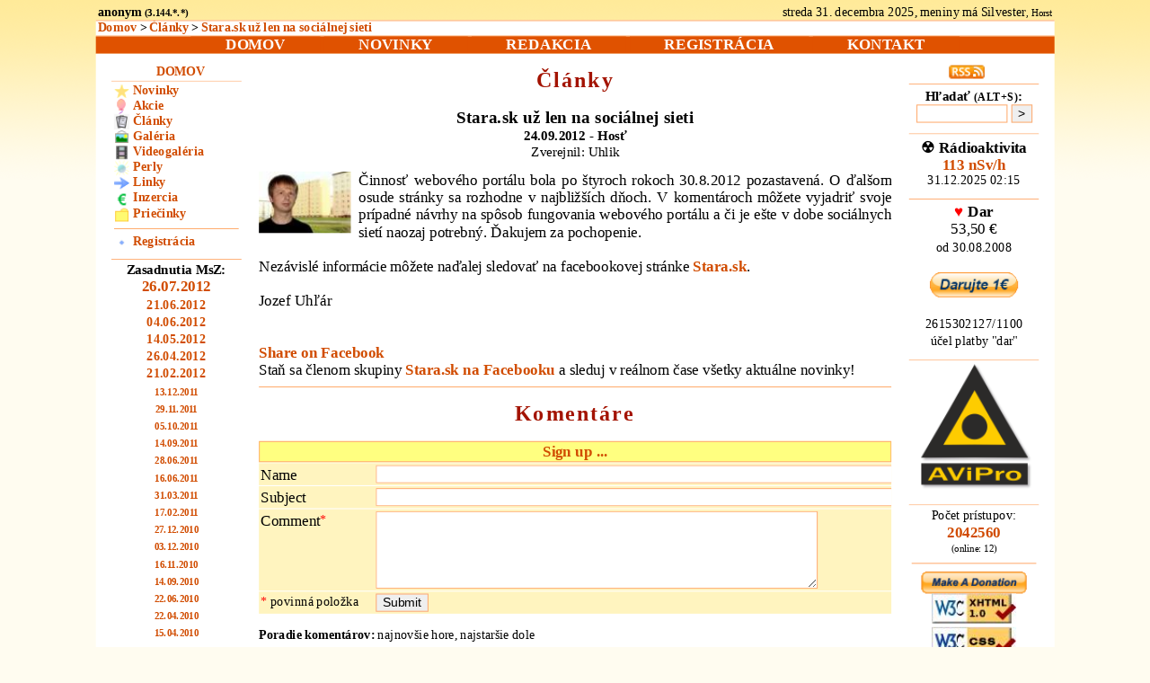

--- FILE ---
content_type: text/html; charset=UTF-8
request_url: https://stara.sk/?page=clanky&textid=20120924081911
body_size: 37470
content:
<!DOCTYPE html>
<html xmlns="http://www.w3.org/1999/xhtml" xml:lang="sk" lang="sk">
<head>
    <meta content="text/html; charset=utf-8" http-equiv="content-type" />
    <meta name="title" content="Stara.sk už len na sociálnej sieti" />
    <meta name="description" content="Činnosť webového portálu bola po štyroch rokoch 30.8.2012 pozastavená. O ďalšom osude stránky sa rozhodne v najbližších dňoch. V komentároch môžete vyjadriť svoje prípadné návrhy na spôsob fungovania webového portálu a či je ešte ..." />
    <title>Stara.sk | Články - Stara.sk už len na sociálnej sieti</title>
    <link href="design.php" rel="stylesheet" type="text/css" />
    <link rel="shortcut icon" type="image/x-icon" href="favicon.ico" />
    <link rel="search" type="application/opensearchdescription+xml" href="/opensearch.xml" title="Uhlik.sk vyhľadávanie" />
    <link rel="image_src" href="https://stara.sk/?img=20120924081911" />
    <link rel="alternate" type="application/rss+xml" title="RSS 2.0" href="https://rss.stara.sk/" />

    <meta name="application-name" content="uhlik.sk"/> 
    <meta name="msapplication-TileColor" content="#ffffff"/> 
    <meta name="msapplication-TileImage" content="https://uhlik.sk/Obrazky/Logo/uhlik_big.png"/>

</head>
<body>
<script src="autoresize.js"></script>
<script src="Editor2/scripts/wysiwyg.js"></script><script src="Editor2/scripts/wysiwyg-settings.js"></script>
<div id="main">
<div id="maintop">
<div id="maintitle"><div id="maintitleleft"><span title="Prihlásený užívateľ">anonym <span class="text_small">(3.144.*.*)</span></span></div><div id="maintitleright">streda 31. decembra 2025, meniny má Silvester<span class="text_small">, Horst</span></div></div>
<div id="mainpath"><a href="?page=main">Domov</a> &gt; <a href="?page=clanky">Články</a> &gt; <a href="?page=clanky&amp;textid=20120924081911">Stara.sk už len na sociálnej sieti</a></div>
<div id="mainbanner">
</div>
<div id="mainmenu"><a href="?page=main">Domov</a>   <a href="?page=news">Novinky</a>   <a href="?page=partia">Redakcia</a>   <a href="?page=registracia">Registrácia</a>   <a href="?page=kontakt">Kontakt</a></div>
</div>
<div id="mainmiddle"><div id="mainbodyleft"><div class="menutoptitle"><a href="?page=main">Domov</a></div>
<div class="menumiddle"><div class="menumiddleitems">
<img src="Obrazky/Dizajn/menu_news.png" alt="Novinky" title="Novinky" /><a href="?page=news">Novinky</a><br />
<img src="Obrazky/Dizajn/menu_akcie.png" alt="Akcie" title="Akcie" /><a href="?page=akcie">Akcie</a><br />
<img src="Obrazky/Dizajn/menu_clanky.png" alt="Články" title="Články" /><a href="?page=clanky">Články</a><br />
<img src="Obrazky/Dizajn/menu_galeria.png" alt="Galéria" title="Galéria" /><a href="?page=galeria">Galéria</a><br />
<img src="Obrazky/Dizajn/menu_videogaleria.png" alt="Videogaléria" title="Videogaléria" /><a href="?page=videogaleria">Videogaléria</a><br />
<img src="Obrazky/Dizajn/menu_perly.png" alt="Perly" title="Perly" /><a href="?page=perly">Perly</a><br />
<img src="Obrazky/Dizajn/menu_linky.png" alt="Linky" title="Linky" /><a href="?page=linky">Linky</a><br />
<img src="Obrazky/Dizajn/menu_inzercia.png" alt="Inzercia" title="Inzercia" /><a href="?page=inzercia">Inzercia</a><br />
<img src="Obrazky/Dizajn/menu_folders.png" alt="Priečinky" title="Priečinky" /><a href="?page=folders">Priečinky</a><br />
<hr />
<img src="Obrazky/Dizajn/menu_blank.png" alt="Registrácia" title="Registrácia" /><a href="?page=registracia">Registrácia</a><br />
</div></div>
<div class="menubottom"></div>
<div class="menutop"></div><div class="menumiddle" style="text-align:center"><div class="text_highlight_small">Zasadnutia MsZ:</div><a href="/?page=linky&amp;linkid=20120802151450" target="_self">26.07.2012</a><br /><span class="text_small"><a href="/?page=linky&amp;linkid=20120629170254" target="_self">21.06.2012</a><br /><a href="/?page=linky&amp;linkid=20120605220128" target="_self">04.06.2012</a><br /><a href="/?page=linky&amp;linkid=20120516193452" target="_self">14.05.2012</a><br /><a href="/?page=linky&amp;linkid=20120502163351" target="_self">26.04.2012</a><br /><a href="/?page=linky&amp;linkid=20120306090809" target="_self">21.02.2012</a><br /><span class="text_small"><a href="/?page=linky&amp;linkid=20111217111858" target="_self">13.12.2011</a><br /><a href="/?page=linky&amp;linkid=20111208165003" target="_self">29.11.2011</a><br /><a href="/?page=linky&amp;linkid=20111006163052" target="_self">05.10.2011</a><br /><a href="/?page=linky&amp;linkid=20110921173525" target="_self">14.09.2011</a><br /><a href="/?page=linky&amp;linkid=20110630075300" target="_self">28.06.2011</a><br /><a href="/?page=linky&amp;linkid=20110620191921" target="_self">16.06.2011</a><br /><a href="/?page=linky&amp;linkid=20110411235441" target="_self">31.03.2011</a><br /><a href="/?page=linky&amp;linkid=20110225155026" target="_self">17.02.2011</a><br /><a href="/?page=folders&amp;folderid=20101231110130" target="_self">27.12.2010</a><br /><a href="/?page=folders&amp;folderid=20101210162508" target="_self">03.12.2010</a><br /><a href="/?page=folders&amp;folderid=20101201163651" target="_self">16.11.2010</a><br /><a href="/?page=folders&amp;folderid=20101003142850" target="_self">14.09.2010</a><br /><a href="/?page=folders&amp;folderid=20100719175344" target="_self">22.06.2010</a><br /><a href="/?page=folders&amp;folderid=20100426233846" target="_self">22.04.2010</a><br /><a href="?page=folders&amp;folderid=20100418235119" target="_self">15.04.2010</a><br /><a href="?page=folders&amp;folderid=20100222232804" target="_self">18.02.2010</a><br /><a href="/?q=msz+28.1.2010&amp;o=1" target="_self">28.01.2010</a><br /><a href="/?q=msz+10.12.2009&amp;o=1" target="_self">10.12.2009</a><br /><a href="/?q=msz+19.11.2009&amp;o=1" target="_self">19.11.2009</a><br /></span></span></div><div class="menubottom"></div></div><div id="mainbodyright"><div class="menutoptitle"><a href="https://rss.stara.sk/"><img src="Obrazky/Logo/rss.gif" width="37" height="14" class="borderless" alt="RSS Feed" title="RSS Feed" /></a><br />
</div>
<div class="gadgettop"></div><div class="gadgetmiddle" style="text-align:center"><div class="text_highlight_small">Hľadať <span class="text_small">(ALT+S)</span>:</div><form name="form" method="get" action="/" onsubmit="this.Submit.disabled=true;">
<input type="hidden" name="page" value="clanky" /><input type="hidden" name="textid" value="20120924081911" /><input type="text" name="q" maxlength="50" size="10" value="" accesskey="s" />
<input type="submit" name="Submit" value="&gt;" />
</form>
</div><div class="gadgetbottom"></div><div class="gadgettop"></div><div class="gadgetmiddle" style="text-align:center"><div class="text_highlight">&#9762; Rádioaktivita</div><div class="text_counter">113 nSv/h</div><div class="text_small">31.12.2025 02:15</div></div><div class="gadgetbottom"></div><div class="gadgettop"></div><div class="gadgetmiddle" style="text-align:center"><div class="text_highlight"><span class="text_warning">&#9829;</span> Dar</div>53,50 €<br /><span class="text_small">od 30.08.2008<br />&nbsp;</span><form action="https://www.paypal.com/cgi-bin/webscr" method="post">
<input type="hidden" name="cmd" value="_s-xclick" />
<input type="hidden" name="hosted_button_id" value="F3SQRTDN3PDS8" />
<input type="image" src="https://stara.sk/Obrazky/Dizajn/btn_donateCC_LG_Darujte_1E_SK.gif" name="submit" alt="PayPal - The safer, easier way to pay online!" style="border-width:0px" /><br />
<img alt="" src="https://www.paypalobjects.com/WEBSCR-640-20110401-1/en_US/i/scr/pixel.gif" width="1" height="1" style="border-width:0px" />
</form><span class="text_small">2615302127/1100<br />účel platby "dar"</span>
</div><div class="gadgetbottom"></div><div class="gadgettop"></div><div class="gadgetmiddle" style="text-align:center"><a href="https://avipro.sk/" target="_blank"><img src="https://avipro.sk/pics/logo_main.png" title="AViPro" alt="AViPro" class="borderless" /></a></div><div class="gadgetbottom"></div><div class="gadgettop"></div><div class="gadgetmiddle" style="text-align:center"><div class="text_small">Počet prístupov:</div><div class="text_counter">2042560</div>
<div class="text_small"><span class="text_small">(online: 12)</span></div>
<hr /><form action="https://www.paypal.com/cgi-bin/webscr" method="post"><input type="hidden" name="cmd" value="_s-xclick" /><input type="image" src="https://www.paypal.com/en_US/i/btn/x-click-but21.gif" name="submit" alt="Make payments with PayPal - it's fast, free and secure!" style="border-width:0px" /><img alt="PayPal" src="https://www.paypal.com/en_US/i/scr/pixel.gif" width="1" height="1" style="border-width:0px" /><input type="hidden" name="encrypted" value="-----BEGIN [base64]/[base64]/u2KFDKhrnxz2KGmsA5kFY7yAxN0qu/bBUEUXjjuTYZZwUgRyjWZv6UA3BkrwSk+d1eFh3vjr01urtCekG4MLMxmGz5edHnNtHu4NRYJ37gmmltILhOoVqnpmbJg9fFMUOLkL4kA/[base64]/hJl66/RGqrj5rFb08sAABNTzDTiqqNpJeBsYs/[base64]/MA0GCSqGSIb3DQEBBQUAA4GBAIFfOlaagFrl71+jq6OKidbWFSE+Q4FqROvdgIONth+8kSK//Y/4ihuE4Ymvzn5ceE3S/[base64]/8mOm-----END PKCS7-----" /></form><a href="https://validator.w3.org/check?uri=referer" target="_blank"><img src="[data-uri]" alt="Valid XHTML 1.0 Transitional" class="logo" /></a><br />
<a href="https://jigsaw.w3.org/css-validator/check/referer" target="_blank"><img src="[data-uri]" alt="Valid CSS level 2.1" class="logo" /></a>
</div><div class="gadgetbottom"></div></div>
<div id="mainbodycenter"><h1>Články</h1>
<div class="text_title">Stara.sk už len na sociálnej sieti</div><div class="text_date">24.09.2012 - Hosť</div><div class="text_author">Zverejnil: Uhlik</div><div class="text_main"><a href="?page=clanky&textid=20120924081911&image=20120924081911"><img class="article" src="[data-uri]" alt="" title="" /></a>Činnosť webového portálu bola po štyroch rokoch 30.8.2012 pozastavená. O ďalšom osude stránky sa rozhodne v najbližších dňoch. V komentároch môžete vyjadriť svoje prípadné návrhy na spôsob fungovania webového portálu a či je ešte v dobe sociálnych sietí naozaj potrebný. Ďakujem za pochopenie.<br /><br />Nezávislé informácie môžete naďalej sledovať na facebookovej stránke <a target="_blank" href="http://www.facebook.com/groups/104813172615/">Stara.sk</a>.<br /><br />Jozef Uhľár</div><div class="cleaner"></div><br /><script src="https://apis.google.com/js/plusone.js"></script><g:plusone href="https%3A%2F%2Fstara.sk%2F%3Fpage%3Dclanky%26textid%3D20120924081911"></g:plusone><br /><a name="fb_share" type="button_count" href="https://www.facebook.com/sharer.php?u=https%3A%2F%2Fstara.sk%2F%3Fpage%3Dclanky%26textid%3D20120924081911">Share on Facebook</a><script src="https://static.ak.fbcdn.net/connect.php/js/FB.Share"></script><br />Staň sa členom skupiny <a href="https://facebook.com/groups/stara.sk" target="_blank">Stara.sk na Facebooku</a> a sleduj v reálnom čase všetky aktuálne novinky!<br /><hr /><a name="komentare"></a><h1>Komentáre</h1>
<form enctype="multipart/form-data" name="form" method="post" action="?page=clanky&amp;textid=20120924081911#komentare"><div class="row_table_message"><a href="?page=!partia&amp;action=clanky&amp;textid=20120924081911#komentare">Sign up ...</a><br/></div><div class="row_table_form"><div class="row_table_title">Name</div><div class="row_table_input"><input type="text" name="ctname" maxlength="2047" size="70" value="" /></div></div><div class="row_table_form"><div class="row_table_title">Subject</div><div class="row_table_input"><input type="text" name="cttitle" maxlength="2047" size="70" value="" /></div></div><div class="row_table_form"><div class="row_table_title">Comment<span class="text_superscript"><span class="text_warning">*</span></span></div><div class="row_table_input"><textarea name="ctcomment" cols="55" rows="5" id="text69547954077fc"></textarea></div></div><div class="row_table_form"><div class="row_table_title"><span class="text_superscript"><span class="text_warning">*</span> povinná položka</span></div><div class="row_table_input"><input type="submit" name="Submit" value="Submit" onmouseup="this.click();this.disabled=true;" /></div></div></form><div class="text_small"><br /><span class="text_highlight">Poradie komentárov:</span> najnovšie hore, najstaršie dole</div><div class="row_table"><div class="row_table_desc"><span class="text_small">Fera Hora - 91.127.*.* (19.10.2013, 12:12 @466)</span></div><div class="row_table_text"><span class="text_small"><span class="text_highlight">re: Michal Sipos</span></span></div><div class="row_table_optional">Pozdravujem vs.diskutujucich,nebol som velmi dlho na tejto stranke,ale citim potrebu vyjadrit sa k tejto diskusii. Som jeden zo zakladajucich clenov tohto portalu. Tento koment chcem hlavne napisat p.M.Šipošovi. Michal projekt Stara.sk vzikol na popud stranky Lubovna.sk .Vtedy davno ked ste prvy krat isli kandidovat do MZ s p.Zichovo(primatorka), Mariom Ochoch.. Rudom Danielom a pod.indivindi ste si zaregistrovali domenu lubovna.sk a dali ste tam jeden letak s fotkou p.Zichopvej. Tyzden pre volbami sme si urobili viacmenej srandu a spustili sme portal stara.sk kde bolo anonymne foru,kde mohli pisat vsetci obcania tohto sveta. Chcem ti len pripomenut,ze vy ste v tedy to nevedeli rozdychat - stale ste za tym hladali nejaku politicku stranu.Ale cas ti ukazal ze to tak nebolo. Zacali ste na nas ganit plut spliechat a ohovarat cely projekt. Samozrejme do dvoch prac dni ste mali diskusne forum uz aj vy na vasej slavnej lubovna.sk . A diskutujuci ste v SL rozdelili na dva tabory.Vtedy ste ukazali charakter a nam presne o to islo.Nam vtedy neslo niekoho zdiskreditovat,chceli sme len vediet ako sa urcite osobnosti zachovaju. A vy ste nam ukazali vasu pravu tvar.  Poviem ti bola to velka zabava - bavit sa na hluposti inych. S odstupom casu,dnes by som uz takuto vec neurobil,ale jedno viem -.... A na zaver chcem podakovat Uhlikovi za zachovanie starej. Moj nazor este sa v SL zide.Sme obcanmi mesta a netreba bojovat proti sebe ale spojit sa Michal.</div><div class="cleaner"></div></div>
<div class="row_table"><div class="row_table_desc"><span class="text_small">Uhlik (16.3.2013, 23:55 @996)</span></div><div class="row_table_text"><span class="text_small"><span class="text_highlight">Re: cokolada</span></span></div><div class="row_table_optional">Myslim, ze sa staci pozriet na <strong>lubovna.sk</strong> alebo na facebookovu stranku <strong>Michal Sipos - Lubovna musi zit</strong> a je hned jasne, co by sa zlucenim dosiahlo a kto by obsahovo tvoril "zluceny portal". <strong>Stara.sk</strong> bol vzdy nezavisly portal a radsej ho ponecham na nevyhnutnu dobu ladom, nez keby som ho mal zaclenit do politickych cielov urcitych skupin. Moja predstava o spajani sil je taka, ze kazdy prilozi (aspon priblizne) rovnym dielom a z toho, zial, nemienim ustupit. To su hlavne dovody, preco k zluceniu <strong>stara.sk</strong> a <strong>lubovna.sk</strong> nemohlo nikdy dojst.</div><div class="cleaner"></div></div>
<div class="row_table"><div class="row_table_desc"><span class="text_small">cokolada - 147.175.*.* (16.3.2013, 23:45 @989)</span></div><div class="row_table_text"><span class="text_small"><span class="text_highlight">re:Michal Sipos</span></span></div><div class="row_table_optional">Zdravim, Michal som rad ze si zareagoval, aspon viem ako to bolo a este je. Osobne si myslim, ze takto ludi netreba sudit, kazdy ide svojou cestou. Som za obe strany a predovsetkym som sa ponukol, ze pojdem do toho. Mal som plan ako zjednotit stranky tak aby ludia fakt o vsetkom vedeli co sa deje v meste. Je velka skoda webovu stranku nechat napospas nicoho. Sme obcanmi mesta a netreba bojovat proti sebe ale spojit sa.</div><div class="cleaner"></div></div>
<div class="row_table"><div class="row_table_desc"><span class="text_small">aaa - 118.99.*.* (26.2.2013, 22:51 @952)</span></div><div class="row_table_text"><span class="text_small"><span class="text_highlight">aaa</span></span></div><div class="row_table_optional">aaa</div><div class="cleaner"></div></div>
<div class="row_table"><div class="row_table_desc"><span class="text_small">filip - 195.168.*.* (7.12.2012, 22:34 @940)</span></div><div class="row_table_text"><span class="text_small"><span class="text_highlight">re:Michal Sipos</span></span></div><div class="row_table_optional">myslim, ze nieje potrebne usmevom ukazovat ironicky (ci sarkasticky) na uhlika. PAN Jozef Uhlar - uhlik urobil a robi fajn veci v kontrole samospravy, netreba to znevazovat. Rovnako ako Vy robite svoju pracu dobre (nex su Vam odmenou volicske hlasy alebo obycajne dakujem od ludi ako som ja) anonymnych...</div><div class="cleaner"></div></div>
<div class="row_table"><div class="row_table_desc"><span class="text_small">Michal Sipos - 67.80.*.* (7.12.2012, 22:12 @925)</span></div><div class="row_table_text"><span class="text_small"><span class="text_highlight">Re: Stara Lubovna</span></span></div><div class="row_table_optional">Pozdravujem, kedze som bol spomenuty, chcem zareagovat. Od zaciatku vzniku mojho angazovania sa v meste bolo cielom - pomoct najma mladym v meste ( ziskavat informacie, angazovat sa pre mesto, pomahat pripravovat rozne sportovo-spolocenske podijatia a pod.) portal lubovna.sk mal za ciel informovat aj o inych veciach, resp. mal sluzit  ako zrkadlo oficialnym strankam mesta SL, neskor sme zalozili  OZ Nasa Lubovna a nase aktivity sme zverejnovali taktiez tam. Od zaciatku som bol za spolupracu s Uhlikom a projektom stara.sk, kedze viem, ze zijeme v malom meste a nikto z nas nema ani cas, ani energiu nato, aby to dlhodobo a zanietene viedol taketo projekty. No nepochodil som, pretoze som ,,zhresil" ( zaujimal som sa o komunalne volby, podporoval som mladeho cloveka na poslanca VUC a pod. ) najhorsie vsak bolo to , ze som neskor, vstupil do politickej strany a tym padom som sa ,,diskvalifikoval " u Uhlika :)  je mi z toho smutno, no ale co narobime, kazdy si ide svojou cestou a cas ukaze co bude dalej. Ja vsak nikdy nebudem odmietat ludi, obzvlast uprimne zmyslajucich pre nase mesto, a to ze su v akejkolvek strane ma neodradi s nimi spolupracovat, pretoze viem, ze to moze len pomoct nasmu mestu..... A este k tej politike... Co to ta politika vlastne je? Vysvetlite mi prosim niekto? Podla mna je politika vsade( doma v rodine, v skole, medzi kamaratmi,  v praci)  otazka znie inak: mozem spolupracou a spajanim pomoct, alebo poskodit nasmu mestu?</div><div class="cleaner"></div></div>
<div class="row_table"><div class="row_table_desc"><span class="text_small">Uhlik (8.11.2012, 8:35 @357)</span></div><div class="row_table_text"><span class="text_small"><span class="text_highlight">Re: Stara Lubovna</span></span></div><div class="row_table_optional">Zdravim, bohuzial, snaha o zlucenie lubovna.sk a stara.sk tu uz v minulosti bola, avsak pre silnu jednostrannu politicku angazovanost lubovna.sk som k tomu nepristupil a navyse po ostatnych komunalnych volbach sa to ukazalo ako rozumny krok, ked lider lubovna.sk vstupil priamo do strany SDKU-DS. Taktiez je pochybne, co by stara.sk pripojenim k lubovna.sk ziskala, kedze lubovna.sk prakticky nic uz nepublikuje a teda aj navstevnost tomu pravdepodobne zodpoveda. Nahravat politickej partii mojou volnocasovou plne stratovou cinnostou nemienim. <br /><br />Zlucenie so staralubovna.sk tiez neprichadza do uvahy, pretoze tym by cely projekt stratil povodny zamer - stratil by nezavislost. To uz som dostal pocitit aj od pana primatora,&nbsp;ked po "nepeknom"clanku na stara.sk&nbsp;mi hned telefonoval, ako mi dava zarobit alebo aky priestor mi pred volbami poskytol, ako keby to bolo zadarmo. Takze tadial tiez cesta nevedie. Od Mesta uz nechcem vidiet ani cent a ani som tento rok ani cent nevidel a nie len od Mesta, ale aj od Lubovnianskej televizie, ktora uz vysiela len zaznam zasadnuti MsZ, ktory vyraba&nbsp;vlastnou kamerou Mesto.<br /><br />Zlucovanie je teda momentalne uplne vylucene a povazujem za lepsie, ak projekt stara.sk pozastavim, nez aby som ho mal uplne zrusit alebo naopak spolitizovat. Mozno este pride cas, ked dost zarobim a este mi aj ostane dost volneho casu, aby som sa mohol tejto stratovej volnocasovej aktivite venovat. Dovtedy bude stara.sk pokojne odpocivat.</div><div class="cleaner"></div></div>
<div class="row_table"><div class="row_table_desc"><span class="text_small">cokolada - 2002:93af:7827:*:*:*:*:* (7.11.2012, 10:09 @423)</span></div><div class="row_table_text"><span class="text_small"><span class="text_highlight">Stara Lubovna</span></span></div><div class="row_table_optional">Zdravim, osobne chodievam na tuto stranku velmi malo, ale urcite som za to aby ostala. Ma to svoje muchy ale aj silne stranky. Nie kazdy clovek ma socialnu siet a tato stranka ma viac informacii ako oficialna stranka mesta :). Kazdy sa tu moze vyjadrit anonymne len to treba rozbehnut aby aj to malo svoj ucel :)...<br />Dalej chyba je ta ze kazdy robi pre seba stranku, treba to spojit do jedneho. napr. www.lubovna.sk, www.stara.sk, oficialna atd...<br />Osobne by som sa mohol postarat o to :) ak uz sa vazne rozhodnute, ze to konci ...</div><div class="cleaner"></div></div>
<div class="row_table"><div class="row_table_desc"><span class="text_small">Ing. Jozef Greizinger - 193.200.*.* (9.10.2012, 21:59 @874)</span></div><div class="row_table_optional">Ktovie za aku cenu kupil tu budovu a kolko za tie roky vytahal z ekosu penazi a teras ju este vyhodne preda. Popri novopostavenej elektrarni si dokaze slusne zarobit ako zamestnane MU. Ale ty hlupi obcan pekne rano vstavaj rano o 5tej do prace a nechaj sa xxxxx za tu smiesnu vyplatu do zadku od svojho sefa. Hlane nezabudni kazde volby spravne volit. Ak neviete o co ide citajte korzar na webe.</div><div class="cleaner"></div></div>
<div class="row_table"><div class="row_table_desc"><span class="text_small">Ing. Jozef Greizinger - 193.200.*.* (9.10.2012, 21:50 @868)</span></div><div class="row_table_optional">Ing. Jozef Greizinger parazituje na Ekose uz pekne dlho a ludia mu to toleruju aj ked pracoval na MU kolko takejto spiny je este v nasom meste. Ked ho stretnem tak mu naplujem do ksichtu. Plus pre Karnisa ze to chce skoncovat.</div><div class="cleaner"></div></div>
<div class="row_table"><div class="row_table_desc"><span class="text_small">Biganic - 69.162.*.* (3.10.2012, 23:14 @926)</span></div><div class="row_table_text"><span class="text_small"><span class="text_highlight">Ja vam dam</span></span></div><div class="row_table_optional">Zistim si kto tu pise a na kazdeho dam trestne oznamenie!</div><div class="cleaner"></div></div>
<div class="row_table"><div class="row_table_desc"><span class="text_small">asd - 69.162.*.* (3.10.2012, 23:13 @926)</span></div><div class="row_table_text"><span class="text_small"><span class="text_highlight">asd</span></span></div><div class="row_table_optional">asd</div><div class="cleaner"></div></div>
<div class="row_table"><div class="row_table_desc"><span class="text_small">95.102.*.* (28.9.2012, 20:31 @813)</span></div><div class="row_table_optional">alebo čo tak vymysliet si anonymne profily na FB ako napr. obcan1, obcan2, :D a smelo prispievat aj na Stara na FB, len sa nenechat umlčat a nebodaj sa zacať poslušne správať, potom mečať a kývať súhlasne hlavou nad tou blamažou , ktorá sa vyraba v meste...meee</div><div class="cleaner"></div></div>
<div class="row_table"><div class="row_table_desc"><span class="text_small">stano - 194.88.*.* (27.9.2012, 22:15 @885)</span></div><div class="row_table_optional">Sranda je, ze aj ked zijeme v systeme ktory volame "Demokracia" cloveka dokazu Gorily znicit horsie ako pred rokom 89 ked povie pravdu ktora sa im neraci. Ak tato stranka skonci tak infomacie o diani v meste clovek moze cerpat tak akurat z Lubovnianskych novyn platenych z rozpoctu mesta plnych ospevnych od na nasich panov, mozno este tak korzar je nezavisli.</div><div class="cleaner"></div></div>
<div class="row_table"><div class="row_table_desc"><span class="text_small">stano - 194.88.*.* (27.9.2012, 22:02 @876)</span></div><div class="row_table_optional">Zijeme v malom meste a tu kazdy kadeho pozna a kazdy je s kazdym rodina alebo na neho nieco ma a potom sa tazko dostane pravda na svetlo. <br />Kde by som mohol napriklad napisat, ze Orlovsky za uplatok predal vedarne Veolii a teraz ludia platia za nasu vodu z Jakuban skoro ako za plyn spoza Uralu.</div><div class="cleaner"></div></div>
<div class="row_table"><div class="row_table_desc"><span class="text_small">stefan - 213.81.*.* (24.9.2012, 18:42 @738)</span></div><div class="row_table_text"><span class="text_small"><span class="text_highlight">RE: filip</span></span></div><div class="row_table_optional">Súhlasím, na FB mnoho ľudí nepovie priamo svoj názor. Tu pod rúškom anonymity je to už o inom. Vytiahnú sa aj zákulisné informácie.<br />To, že niekto chce pozerať niekomu na prsty je označený za niekoho, kto sa nevie správať? Dosť silný argument...</div><div class="cleaner"></div></div>
<div class="row_table"><div class="row_table_desc"><span class="text_small">filip - 195.168.*.* (24.9.2012, 18:33 @731)</span></div><div class="row_table_optional">skoda je to aj kvoli zachovaniu anonymity, napr. teraz na MsZ nechcu Siposa do dozornej rady ekosu, lebo sa boja kritiky a poukazuju ze sa "nevie" spravat - akoze dzugan sa vie :))) anonymne sa tu mozu vyjadrit viaceri, tak to plni svoj ucel...</div><div class="cleaner"></div></div>
<div class="row_table"><div class="row_table_desc"><span class="text_small">Uhlik (24.9.2012, 18:02 @709)</span></div><div class="row_table_text"><span class="text_small"><span class="text_highlight">Re: 213.81.*.*</span></span></div><div class="row_table_optional">Najdrahší je čas, ktorý treba vynaložiť na to, aby vznikali nové príspevky a to sú ročne rádovo stovky eur. Potom ešte technika a energie a iné "drobnosti".&nbsp;Ale statická stránka s vlastnou doménou bez nového obsahu sa dá samozrejme uživiť do tých 50€ ročne bez problémov a v podstate už celý september Stara.sk beží v tomto rozpočtovom režime.</div><div class="cleaner"></div></div>
<div class="row_table"><div class="row_table_desc"><span class="text_small">213.81.*.* (24.9.2012, 17:55 @705)</span></div><div class="row_table_optional">To je prevádzková réžia až taká drahá? Koľko ročne stojí jej prevádzka? Ja som myslel, že to len tak do 50€...</div><div class="cleaner"></div></div>
<div class="row_table"><div class="row_table_desc"><span class="text_small">la - 84.114.*.* (24.9.2012, 17:28 @686)</span></div><div class="row_table_optional">mohli by sme, len tak zo srandy, skusit pocas bliziaceho sa jarmoku spravit informacnu a fundraisingovu akciu - pytat sa ludi nad 50, ci poznaju a ci vyuzivali stara.sk a ci by na to prispeli... pokladnicku donesiem :-)</div><div class="cleaner"></div></div>
<div class="row_table"><div class="row_table_desc"><span class="text_small">la - 84.114.*.* (24.9.2012, 17:26 @685)</span></div><div class="row_table_optional">skoda to je, hej. ale, na druhej strane, su to dve prace pre jedneho cloveka. dve neplatene prace, pripominam. neviem, kolko tych nad 50 sem chodievalo, ale asi len malokto na tuto stranku aj prispel (financne myslim)...</div><div class="cleaner"></div></div>
<div class="row_table"><div class="row_table_desc"><span class="text_small">91.127.*.* (24.9.2012, 9:12 @342)</span></div><div class="row_table_optional">Je to škoda, lebo je dobre mat info o dianí v SL aj priamo z webu, a tiež je pravda, že veľa starších ľudí (okolo 50- tky) nie sú (neboli) na FB. Ale, čo už budú sa musieť pripojiť a začať byt sociálny :D, inač sú mimo.<br />Ďakujeme za prevádzkovanie tejto stránky, bola určite oveľa zaujímavejšia a interaktívnejšia než ta oficiálna mestská</div><div class="cleaner"></div></div>
<div class="text_back"><a href="javascript:window.history.back()">&lt;&lt; Späť</a></div></div>
<div class="cleaner"></div>
</div>
<div id="mainbottom"></div></div>

<div class="text_small"><span class="text_highlight">(c) 1999-2025 Uhlik,</span> uhlik.web v7.0.1.20201119, 0.089s.</div>
</body>
</html>


--- FILE ---
content_type: text/html; charset=utf-8
request_url: https://accounts.google.com/o/oauth2/postmessageRelay?parent=https%3A%2F%2Fstara.sk&jsh=m%3B%2F_%2Fscs%2Fabc-static%2F_%2Fjs%2Fk%3Dgapi.lb.en.OE6tiwO4KJo.O%2Fd%3D1%2Frs%3DAHpOoo_Itz6IAL6GO-n8kgAepm47TBsg1Q%2Fm%3D__features__
body_size: 161
content:
<!DOCTYPE html><html><head><title></title><meta http-equiv="content-type" content="text/html; charset=utf-8"><meta http-equiv="X-UA-Compatible" content="IE=edge"><meta name="viewport" content="width=device-width, initial-scale=1, minimum-scale=1, maximum-scale=1, user-scalable=0"><script src='https://ssl.gstatic.com/accounts/o/2580342461-postmessagerelay.js' nonce="B4zHxaivJO4kiOgskk9aYw"></script></head><body><script type="text/javascript" src="https://apis.google.com/js/rpc:shindig_random.js?onload=init" nonce="B4zHxaivJO4kiOgskk9aYw"></script></body></html>

--- FILE ---
content_type: text/css;charset=UTF-8
request_url: https://stara.sk/design.php
body_size: 15283
content:

html
{
/*    filter: progid:DXImageTransform.Microsoft.BasicImage(grayscale=1);*/
    height: 100%;
}

canvas
{
    -ms-touch-action: double-tap-zoom;
}

body
{
    font-size: 1.0em;
    font-family: calibri, "times new roman", arial;
    border-collapse: collapse;
    background-color: #FFFCF0;
    background-image: url(gradient.png);
    background-repeat: repeat-x;
    color: #000000;
    text-align: center;
    padding-left: 0;
    padding-right: 0;
    padding-top: 0;
    padding-bottom: 0;
    margin: 0;
   -ms-hyphens: auto;
    hyphens: auto;
    width: 1180px;
}

body.chat
{
    font-family: calibri, "times new roman", arial;
    border-collapse: collapse;
    background-color: #FFFFFF;
    text-align: center;
    padding-left: 0;
    padding-right: 0;
    padding-top: 0;
    padding-bottom: 0;
    margin: 0;
}

h1
{
    font-size: 1.4em;
    text-align: center;
    color: #A31300;
    letter-spacing: 0.1em;
}

h2
{
    font-size: 1.2em;
    text-align: center;
    color: #000000;
    letter-spacing: 0.1em;
}

#google_search
{
    text-align: center;
}

#google_search table
{
    border-width: 2px 2px 2px 2px;
}

#google_search td
{
    border-width: 0px 0px 0px 0px;
}

table
{
    border-color: #FFAD71;
    border-width: 1px 1px 1px 1px;
    border-style: solid solid solid solid;
    border-collapse: collapse;
}

td
{
    border-color: #FFAD71;
    border-width: 2px 2px 2px 2px;
    border-style: solid solid solid solid;
}

p
{
    text-align: justify;
}

a
{
    text-decoration: none;
    color: #D14C00;
   -ms-hyphens: none;
    hyphens: none;
}

a:visited
{
    text-decoration: none;
    color: #E05200;
}

a:active
{
    text-decoration: none;
    color: #F0D000;
}

a:hover
{
    text-decoration: none;
    color: #FF5900;
}

a:visited img
{
    border-color: #E05200;
} 

a:hover img, a:focus img
{
    border-color: #FF5900;
} 

input, textarea, select
{
    border-color: #FFAD71;
    border-style: solid;
    border-width: 1px;
    vertical-align: top;
}

input:hover, input:focus, textarea:hover, textarea:focus, select:hover, select:focus
{
    border-color: #FF5900;
    border-style: solid;
    border-width: 1px;
    vertical-align: top;
}

iframe.chat
{
    border-width: 0px;
    width: 660px;
    height: 700px;
    vertical-align: top;
}

pre
{
    line-height: 50%
}

hr
{
    color: #FFAD71;
    background-color: #FFAD71;
    border: 0px;
    height: 1px;
}

img
{
    border-width: 1px;
    border-color: #FFAD71;
}

img.news
{
    vertical-align: bottom;
    width: 16px;
    height: 16px;
    padding-top: 0px;
    padding-right: 3px;
    padding-left: 2px;
    padding-bottom: 3px;
}

img.logo
{
    border-width: 0px;
    width: 88px;
    height: 31px;
}

img.borderless
{
    border-width: 0px;
}

img.article
{
    border-width: 1px;
    float: left;
    margin: 0px 8px 2px 0px;
}

img.full
{
    border-width: 1px;
    margin: 20px 9px 20px 9px;
}

img.gadget_image
{
    width: 15px;
    height: 10px;
}

img.member_state
{
    vertical-align: middle;
    width: 18px;
    height: 18px;
    border-width: 0px;
}

img.member_icq
{
    vertical-align: top;
    width: 18px;
    height: 18px;
}

img.icon
{
    vertical-align: top;
    width: 18px;
    height: 16px;
}

img.dot
{
    background-color: #FF0000;
    vertical-align: top;
    width: 2px;
    height: 2px;
}

#favorites
{
    position: absolute;
    top: 0;
    left: 0;
    text-align: center;
    background-color: #FFAD71;
    font-size: 0.8em;
    font-weight: bold;
    color: #FFFFFF;
    width: 100%;
    height: 16px;
    border-bottom: 1px #FFFCF0 solid;
    z-index: 3;
    /*#position: absolute;
    #top: expression(((ignore=document.documentElement.scrollTop?document.documentElement.scrollTop:document.body.scrollTop))+'px');
*/}

#favorites a, #favorites a:visited
{
    color: #E05200;
}

#favorites a:hover, #favorites a:focus
{
    color: #FF5900;
}

#main
{
    width: 1000px;
    height: 100%;
    padding-bottom: 6px;
    padding-top: 6px;
    margin-left: 100px;
    margin-right: auto;
}

#main a
{
    font-weight: bold;
}

#maintop
{
    /*height: 70px;*/
}

#mainpath
{
    padding: 0px 2px 1px 2px;
    margin-bottom: 0px;
    height: 14px;
    text-align: left;
    white-space: nowrap;
    font-weight: bold;
    font-size: 0.8em;
    overflow: hidden;
    background-color: #FFFFFF;
    border-top: 1px #FFAD71 solid;
    border-bottom: 1px #FFAD71 solid;
/*    padding: 0px 3px 1px 3px;
}

#mainpath:hover
{
    padding: 0px 2px 1px 2px;
    border: 1px #FFAD71 solid;*/
}

#mainbanner
{
    background-color: #E05200;
    /*height: 100px;*/
    overflow: hidden;
}

#mainmenu
{
    background-color: #E05200;
    width: 1000px;
    padding-left: 0px;
    padding-right: 0px;
    padding-top: 0px;
    padding-bottom: 0px;
    font-size: 1.0em;
    color: #FFFCF0;
    text-align: center;
    vertical-align: bottom;
    text-transform: uppercase;
    white-space: nowrap;
    overflow: hidden;
}

#mainmenu a
{        
    color: #FFFFFF;
    padding: 0px 36px 0px 36px;
    background-color: #E05200;
}

#mainmenu a:hover, #mainmenu a:focus
{
    color: #E05200;
    background-color: #FFFFFF;
}

#maintitle
{
    padding-left: 2px;
    padding-right: 2px;
    color: #000000;
    font-size: 0.8em;
}

#maintitleleft
{
    float:left;
    font-weight:bold;
    white-space: nowrap;
}

#maintitleright
{
    text-align: right;
    white-space: nowrap;
}

#mainmiddle
{
    background-color: #FFFFFF;
    padding-left: 16px;
    padding-right: 16px;
}

#mainbottom
{
    background-color: #FFFFFF;
    border-bottom: 1px #FFAD71 solid;
    height: 8px;
}

#mainbodyleft
{
    width: 148px;
    float: left;
    overflow: hidden;
}

#mainbodycenter
{
    text-align: left;
    width: 660px;
    overflow: hidden;
/* Firefox is not compatible with margin auto inside two floated divs !*/
    margin-left: auto;
    margin-right: auto;     
/**/
}

#mainbodyright
{
    width: 148px;
    float: right;
    overflow: hidden;
}

#chatbody
{
    text-align: left;
    width: 660px;
    overflow: hidden;
    margin-left: auto;
    margin-right: auto;
}

#chatbody a
{
    font-weight: bold;
}

#adheader
{
    text-align: left;
    width: 728px;
    height: 102px;
    padding-right: 24px;
    padding-left: 24px;
    padding-top: 12px;
    margin-top: 16px;
    margin-left: auto;
    margin-right: auto;
    background-color: #F6F6F6;
    border: 1px #FFAD71 solid;
}

#adfooter
{
    text-align: left;
    width: 728px;
    height: 102px;
    padding-right: 24px;
    padding-left: 24px;
    padding-top: 12px;
    margin-left: auto;
    margin-right: auto;
    overflow: hidden;
    background-color: #FFFCF0;
    /* border: 1px #FFAD71 solid; */
}

.menutoptitle
{
    height: 16px;
    margin-top: 10px;
    margin-right: 12px;
    padding: 2px 0px 0px 8px;
    font-weight: bold;
    font-size: 0.8em;
    text-transform: uppercase;
    white-space: nowrap;
    background-color: #FFFFFF;
    /*border-top: 1px #FFAD71 solid;*/
}

.menutop
{
    height: 3px;
}

.menumiddle
{
    text-align: center;
    white-space: nowrap;
    padding: 2px 3px 3px 3px;
    margin-right: 12px;
    background-color: #FFFFFF;
    border-top: 1px #FFAD71 solid;
    border-radius: 0px 0px 5px 5px;
}

.menumiddle:hover
{
    padding: 2px 2px 2px 2px;
    border: 1px #FFAD71 solid;
    /* border-radius: 5px 5px 5px 5px; */
}

.menumiddleitems
{
    text-align: left;
    font-size: 0.8em;
}

.menumiddleitems img
{
    vertical-align: middle;
    padding-right: 4px;
    width: 16px;
    height: 16px;
}

.menumiddleitems a
{
    font-weight: bold;
}

.menubottom
{
    height: 3px;
}

.gadgettop
{
    height: 3px;
}

.gadgetmiddle
{
    text-align: center;
    padding: 4px 3px 5px 3px;
    margin-left: 12px;
    background-color: #FFFFFF;
    border-top: 1px #FFAD71 solid;
    border-radius: 0px 0px 5px 5px;
}

.gadgetmiddle:hover
{
    padding: 4px 2px 4px 2px;
    border: 1px #FFAD71 solid;
    /* border-radius: 5px 5px 5px 5px; */
}

.gadgetbottom
{
    height: 3px;
}

.topboxmiddle
{
    text-align: center;
    padding: 5px 3px 4px 3px;
    background-color: #FFFFFF;
    border-bottom: 1px #FFAD71 solid;
}

.topboxmiddle:hover
{
    padding: 4px 2px 4px 2px;
    border: 1px #FFAD71 solid;
}

.cleaner
{
    clear: both;
    margin: 0;
    padding: 0;
    height: 0;
}

.text_main
{
    text-align: justify;
    padding-top: 12px;
}

.text_title
{
    font-weight: bold;
    font-size: 1.1em;
    text-align: center;
}

.text_subtitle
{
    font-size: 0.8em;
    text-align: center;
}

.text_date
{
    font-size: 0.9em;
    font-weight: bold;
    text-align: center;
}

.text_author
{
    font-size: 0.9em;
    text-align: center;
}

.text_description
{
    font-weight: bold;
    font-size: 0.9em;
    text-align: center;
    padding-top: 12px;
    padding-bottom: 12px;
}

.text_videolink
{
    font-size: 1.1em;
    text-align: center;
}

.text_videodescription
{
    font-size: 0.9em;
    text-align: center;
}

.text_link
{
    background-color: #FFF4BF;
    text-align: center;
    font-weight: bold;
    font-size: 1.2em;
    padding: 1px 2px 1px 2px;
    margin-top: 12px;
    height: 24px;
}

.text_embed
{
    background-color: #FFF4BF;
    text-align: center;
    font-weight: bold;
    font-size: 1.2em;
    padding: 8px 8px 8px 8px;
    margin-top: 12px;
    border-radius: 5px 5px 5px 5px;
}

.text_small
{
    font-size: 0.8em;
}

.text_smallest
{
    font-size: 0.6em;
}

.text_citation
{
    font-style: italic;
}

.text_highlight_background
{
    background-color: #FFF4BF;
    /*color: #000000;*/
    font-weight: bold;
    /*text-decoration: underline;*/
}

.text_highlight
{
    font-weight: bold;
}

.text_highlight_small
{
    font-weight: bold;
    font-size: 0.9em;
}

.text_counter
{
    font-weight: bold;
    color: #D14C00;
}

.text_back
{
    font-size: 0.8em;
    padding-top: 12px;
}

.text_gray
{
    color: #F6F6F6;
}

.text_big
{
    font-size: 1.4em;
    font-weight: bold;
}

.text_warning
{
    color: #FF0000;
}

.text_superscript
{
     vertical-align: top;
     font-size: small;
}

.row_table_member
{
    background-color: #FFF4BF;
    font-weight: bold;
    font-size: 0.9em;
    padding: 1px 2px 1px 2px;
    margin-top: 2px;
    height: 20px;
}

.row_table_member_title
{
    font-size: 1.0em;
    float: left;
    width: 240px;
    height: 20px;
    overflow: hidden;
}

.row_table_member_narrow_title
{
    font-size: 1.0em;
    padding-top: 2px;
    float: left;
    width: 120px;
    height: 20px;
    overflow: hidden;
}

.row_table_member_description
{
    font-size: 0.8em;
    font-weight: normal;
    padding-top: 3px;
    overflow: hidden;
}

.row_table_member_narrow_description
{
    font-size: 1.0em;
    font-weight: normal;
    padding-top: 2px;
    overflow: hidden;
}

.row_table_narrow
{
    background-color: #FFF4BF;
    margin-top: 8px;
    width: 400px;
    margin-left: auto;
    margin-right: auto;
}

.row_table_message
{
    border-color: #FFAD71;
    border-style: solid;
    border-width: 1px;
    padding: 1px 1px 1px 1px;
    background-color: #FFFF80;
    text-align: center;
}

.row_table_message:hover
{
    border-color: #FF5900;
}

.row_table_error
{
    border-color: #FFAD71;
    border-style: solid;
    border-width: 1px;
    padding: 1px 1px 1px 1px;
    background-color: #FF0000;
    color: #FFFF80; 
    text-align: center;
}

.row_table_form
{
    background-color: #FFF4BF;
    margin-top: 1px;
    padding-left: 2px;
    vertical-align: middle;
    padding-top: 2px;
    padding-bottom: 2px;
}

.row_table_chat_form
{
    background-color: #FFF4BF;
    margin-top: 1px;
    padding: 2px 2px 2px 2px;
    vertical-align: middle;
    text-align: center;
}

.row_table_chat
{
    background-color: #FFF4BF;
    margin-top: 1px;
    padding-left: 2px;
    vertical-align: middle;
}

.row_table_chat_date
{
    float:left;
    white-space: nowrap;
    width: 28px;
    font-size: 0.5em;
}

.row_table_chat_content
{
    white-space: normal;
    width: 627px;
}

.row_table_title
{
    float:left;
    white-space: nowrap;
    padding-top: 1px;
    width: 120px;
}

.row_table_input
{
    white-space: nowrap;
    overflow: hidden;
}

.row_table
{
    padding: 0px 1px 1px 1px;
    background-color: #FFFFFF;
    margin-top: 12px;
    margin-bottom: 12px;
    border-top: 1px #FFAD71 solid;
    border-radius: 0px 0px 5px 0px;
}

.row_table:hover
{
    padding: 0px 0px 0px 0px;
    border: 1px #FFAD71 solid;
}

.row_table_image
{
    float:left;
    white-space: nowrap;
    padding: 0px 5px 0px 0px;
}

.row_table_desc
{
    background-color: #F6F6F6;
    font-weight: bold;
    font-size: 0.9em;
    color: #A31300;
    vertical-align: baseline;
    padding: 0px 2px 2px 2px;
}

.row_table_left
{
    float:left;
    white-space: nowrap;
}

.row_table_right
{
    text-align: right;
    white-space: nowrap;
}

.row_table_text
{
    font-size: 1.2em;
    text-align: justify;
    padding: 0px 2px 0px 2px;
}

.row_table_optional
{
    font-size: 0.9em;
    text-align: justify;
    padding: 0px 2px 0px 2px;
}

.image_box
{
    background-color: #FFF4BF;
    text-align: center;
    padding-top: 24px;
    padding-bottom: 24px;
    margin-top: 12px;
    margin-bottom: 12px;
    padding-top: 12px;
    padding-bottom: 12px;
    padding-left: 10px;
    padding-right: 10px;
    width: 640px;
}

.thumbnails_box
{
    background-color: #FFF4BF;
    text-align: center;
    padding-top: 24px;
    margin-top: 12px;
    margin-bottom: 12px;
    overflow: hidden;
}

.thumbnails_row
{
    width: 630px;
}

.thumbnails_item
{
    width: 105px;
    height: 130px;
    float: left;
}

.thumbnails_bigitem
{
    width: 210px;
    height: 146px;
    float: left;
}

.page_number_box
{
    background-color: #FFFFFF;
    text-align: center;
    height: 18px;
    margin-left: auto;
    margin-right: auto;
    width: 644px;
    border-top: 1px #FFFFFF solid;
    border-bottom: 1px #FFFFFF solid;
}

.page_number_box:hover
{
    background-color: #F6F6F6;
    border-color: #FFAD71;
}

.page_number_item
{
    width: 28px;
    float: left;
    overflow: hidden;
}

.page_number_item_selected
{
    width: 28px;
    text-decoration: underline;
    float: left;
    overflow: hidden;
}

.fb_share_link
{
    padding:2px 0 0 20px;
    height:16px;
    background:url(https://static.ak.facebook.com/images/share/facebook_share_icon.gif?12:26981) no-repeat top left;
}


--- FILE ---
content_type: application/javascript
request_url: https://stara.sk/Editor2/scripts/wysiwyg-settings.js
body_size: 1598
content:
/********************************************************************
 * openWYSIWYG settings file Copyright (c) 2006 openWebWare.com
 * Contact us at devs@openwebware.com
 * This copyright notice MUST stay intact for use.
 *
 * $Id: wysiwyg-settings.js,v 1.4 2007/01/22 23:05:57 xhaggi Exp $
 ********************************************************************/

/*
 * Full featured setup used the openImageLibrary addon
 */
var full = new WYSIWYG.Settings();
//full.ImagesDir = "images/";
//full.PopupsDir = "popups/";
//full.CSSFile = "styles/wysiwyg.css";
full.Width = "85%"; 
full.Height = "250px";
// customize toolbar buttons
full.addToolbarElement("font", 3, 1); 
full.addToolbarElement("fontsize", 3, 2);
full.addToolbarElement("headings", 3, 3);
// openImageLibrary addon implementation
full.ImagePopupFile = "addons/imagelibrary/insert_image.php";
full.ImagePopupWidth = 600;
full.ImagePopupHeight = 245;

/*
 * Small Setup Example
 */
var small = new WYSIWYG.Settings();
small.Width = "350px";
small.Height = "100px";
small.DefaultStyle = "font-family: Arial; font-size: 12px; background-color: #AA99AA";
small.Toolbar[0] = new Array("font", "fontsize", "bold", "italic", "underline"); // small setup for toolbar 1
small.Toolbar[1] = ""; // disable toolbar 2
small.StatusBarEnabled = false;

/*
 * Uhlik Setup Example
 */
var uhlik = new WYSIWYG.Settings();
uhlik.ImagesDir = "Editor2/images/";
uhlik.PopupsDir = "Editor2/popups/";
uhlik.CSSFile = "Editor2/styles/wysiwyg.css";
uhlik.Width = "460px";
uhlik.Height = "280px";
uhlik.DefaultStyle = "";
uhlik.Toolbar[0] = new Array("bold", "italic", "underline", "cut", "copy", "paste", "seperator", "undo", "redo", "seperator", "viewSource"); // small setup for toolbar 1
uhlik.Toolbar[1] = ""; // disable toolbar 2
uhlik.StatusBarEnabled = false;


--- FILE ---
content_type: application/javascript
request_url: https://stara.sk/autoresize.js
body_size: 141
content:
var ratio = window.devicePixelRatio;
autoresize();

window.addEventListener('resize', function(event) {
  autoresize();
}, true);

function autoresize() {
  let zoom = Number(((window.innerWidth * window.devicePixelRatio / ratio) / 1200).toFixed(3));
  document.body.style.transformOrigin = "0 0";
  document.body.style.transform = "scale("+zoom+")";
}


--- FILE ---
content_type: application/javascript
request_url: https://stara.sk/Editor2/scripts/wysiwyg.js
body_size: 93249
content:
/********************************************************************
 * openWYSIWYG v1.47 Copyright (c) 2006 openWebWare.com 
 * Contact us at devs@openwebware.com
 * This copyright notice MUST stay intact for use.
 *
 * $Id: wysiwyg.js,v 1.22 2007/09/08 21:45:57 xhaggi Exp $
 * $Revision: 1.22 $
 *
 * An open source WYSIWYG editor for use in web based applications.
 * For full source code and docs, visit http://www.openwebware.com
 *
 * This library is free software; you can redistribute it and/or modify 
 * it under the terms of the GNU Lesser General Public License as published 
 * by the Free Software Foundation; either version 2.1 of the License, or 
 * (at your option) any later version.
 *
 * This library is distributed in the hope that it will be useful, but 
 * WITHOUT ANY WARRANTY; without even the implied warranty of MERCHANTABILITY 
 * or FITNESS FOR A PARTICULAR PURPOSE. See the GNU Lesser General Public 
 * License for more details.
 *
 * You should have received a copy of the GNU Lesser General Public License along 
 * with this library; if not, write to the Free Software Foundation, Inc., 59 
 * Temple Place, Suite 330, Boston, MA 02111-1307 USA  
 ********************************************************************/
var WYSIWYG = {

	/**
	 * Settings class, holds all customizeable properties
	 */
	Settings: function() {
	
		// Images Directory
		this.ImagesDir = "images/";
		
		// Popups Directory
		this.PopupsDir = "popups/";
		
		// CSS Directory File
		this.CSSFile = "styles/wysiwyg.css";		
		
		// Default WYSIWYG width and height (use px or %)
		this.Width = "500px";
		this.Height = "200px";
		
		// Default stylesheet of the WYSIWYG editor window
		this.DefaultStyle = "font-family: Arial; font-size: 12px; background-color: #FFFFFF";
		
		// Stylesheet if editor is disabled
		this.DisabledStyle = "font-family: Arial; font-size: 12px; background-color: #EEEEEE";
				
		// Width + Height of the preview window
		this.PreviewWidth = 500;
		this.PreviewHeight = 400;
		
		// Confirmation message if you strip any HTML added by word
		this.RemoveFormatConfMessage = "Clean HTML inserted by MS Word ?";
		
		// Nofication if browser is not supported by openWYSIWYG, leave it blank for no message output.
		this.NoValidBrowserMessage = "openWYSIWYG does not support your browser.";
				
		// Anchor path to strip, leave it blank to ignore
		// or define auto to strip the path where the editor is placed 
		// (only IE)
		this.AnchorPathToStrip = "auto";
		
		// Image path to strip, leave it blank to ignore
		// or define auto to strip the path where the editor is placed 
		// (only IE)
		this.ImagePathToStrip = "auto";
		
		// Enable / Disable the custom context menu
		this.ContextMenu = true;
		
		// Enabled the status bar update. Within the status bar 
		// node tree of the actually selected element will build
		this.StatusBarEnabled = true;
		
		// If enabled than the capability of the IE inserting line breaks will be inverted.
		// Normal: ENTER = <p> , SHIFT + ENTER = <br>
		// Inverted: ENTER = <br>, SHIFT + ENTER = <p>
		this.InvertIELineBreaks = false;
		
		// Replace line breaks with <br> tags
		this.ReplaceLineBreaks = false;
      
		// Page that opened the WYSIWYG (Used for the return command)
		this.Opener = "admin.asp";
		
		// Insert image implementation
		this.ImagePopupFile = "";
		this.ImagePopupWidth = 0;
		this.ImagePopupHeight = 0;
		
		// Holds the available buttons displayed 
		// on the toolbar of the editor
		this.Toolbar = new Array();
		this.Toolbar[0] = new Array(
			"font", 
			"fontsize",
			"headings",	
			"bold", 
			"italic", 
			"underline", 
			"strikethrough",
			"seperator", 
			"forecolor", 
			"backcolor", 
			"seperator",
			"justifyfull", 
			"justifyleft", 
			"justifycenter", 
			"justifyright", 
			"seperator", 
			"unorderedlist", 
			"orderedlist",
			"outdent", 
			"indent"
		);
		this.Toolbar[1] = new Array(
			"save",
			// "return",  // return button disabled by default
			"seperator", 
			"subscript", 
			"superscript", 
			"seperator", 
			"cut", 
			"copy", 
			"paste",
			"removeformat",
			"seperator", 
			"undo", 
			"redo", 
			"seperator", 
			"inserttable", 
			"insertimage", 
			"createlink", 
			"seperator",  
			"preview", 
			"print",
			"seperator", 
			"viewSource",
			"maximize", 
			"seperator", 
			"help"
		);
		
		// DropDowns
		this.DropDowns = new Array();
		// Fonts
		this.DropDowns['font'] = {
			id: "fonts",
			command: "FontName",
			label: "<font style=\"font-family:{value};font-size:12px;\">{value}</font>",
			width: "90px",
			elements: new Array(
				"Arial", 
				"Sans Serif", 
				"Tahoma", 
				"Verdana", 
				"Courier New", 
				"Georgia", 
				"Times New Roman", 
				"Impact", 
				"Comic Sans MS"
			)
		};
		// Font sizes
		this.DropDowns['fontsize'] = {	
			id: "fontsizes",
			command: "FontSize",
			label: "<font size=\"{value}\">Size {value}</font>",
			width: "54px",
			elements: new Array(
				"1", 
				"2", 
				"3", 
				"4", 
				"5", 
				"6", 
				"7"
			)
		};
		// Headings
		this.DropDowns['headings'] = {	
			id: "headings",
			command: "FormatBlock",
			label: "<{value} style=\"margin:0px;text-decoration:none;font-family:Arial\">{value}</{value}>",
			width: "74px",
			elements: new Array(
				"H1", 
				"H2", 
				"H3", 
				"H4", 
				"H5", 
				"H6"
			)
		};
				
		// Add the given element to the defined toolbar
		// on the defined position
		this.addToolbarElement = function(element, toolbar, position) {
			if(element != "seperator") {this.removeToolbarElement(element);}
			if(this.Toolbar[toolbar-1] == null) {
				this.Toolbar[toolbar-1] = new Array();
			}
			this.Toolbar[toolbar-1].splice(position+1, 1, element);			
		};
		
		// Remove an element from the toolbar
		this.removeToolbarElement = function(element) {
			if(element == "seperator") {return;} // do not remove seperators
			for(var i=0;i<this.Toolbar.length;i++) {
				if(this.Toolbar[i]) {
					var toolbar = this.Toolbar[i];
					for(var j=0;j<toolbar.length;j++) {
						if(toolbar[j] != null && toolbar[j] == element) {
							this.Toolbar[i].splice(j,1);
						}
					}
				}
			}
		};
		
		// clear all or a given toolbar
		this.clearToolbar = function(toolbar) {
			if(typeof toolbar == "undefined") {
				this.Toolbar = new Array();
			}
			else {
				this.Toolbar[toolbar+1] = new Array();
			}
		};
		
	},
	
		
	/* ---------------------------------------------------------------------- *\
		!! Do not change something below or you know what you are doning !!
	\* ---------------------------------------------------------------------- */	

	// List of available block formats (not in use)
	//BlockFormats: new Array("Address", "Bulleted List", "Definition", "Definition Term", "Directory List", "Formatted", "Heading 1", "Heading 2", "Heading 3", "Heading 4", "Heading 5", "Heading 6", "Menu List", "Normal", "Numbered List"),

	// List of available actions and their respective ID and images
	ToolbarList: {
	//Name              buttonID               buttonTitle           	buttonImage               buttonImageRollover
	"bold":           ['Bold',                 'Bold',               	'bold.gif',               'bold_on.gif'],
	"italic":         ['Italic',               'Italic',             	'italics.gif',            'italics_on.gif'],
	"underline":      ['Underline',            'Underline',          	'underline.gif',          'underline_on.gif'],
	"strikethrough":  ['Strikethrough',        'Strikethrough',      	'strikethrough.gif',      'strikethrough_on.gif'],
	"seperator":      ['',                     '',                   	'seperator.gif',          'seperator.gif'],
	"subscript":      ['Subscript',            'Subscript',          	'subscript.gif',          'subscript_on.gif'],
	"superscript":    ['Superscript',          'Superscript',        	'superscript.gif',        'superscript_on.gif'],
	"justifyleft":    ['Justifyleft',          'Justifyleft',        	'justify_left.gif',       'justify_left_on.gif'],
	"justifycenter":  ['Justifycenter',        'Justifycenter',      	'justify_center.gif',     'justify_center_on.gif'],
	"justifyright":   ['Justifyright',         'Justifyright',       	'justify_right.gif',      'justify_right_on.gif'],
	"justifyfull": 	  ['Justifyfull', 		   'Justifyfull', 			'justify_justify.gif', 	  'justify_justify_on.gif'], 
	"unorderedlist":  ['InsertUnorderedList',  'Insert Unordered List',	'list_unordered.gif',     'list_unordered_on.gif'],
	"orderedlist":    ['InsertOrderedList',    'Insert Ordered List',  	'list_ordered.gif',       'list_ordered_on.gif'],
	"outdent":        ['Outdent',              'Outdent',            	'indent_left.gif',        'indent_left_on.gif'],
	"indent":         ['Indent',               'Indent',             	'indent_right.gif',       'indent_right_on.gif'],
	"cut":            ['Cut',                  'Cut',                	'cut.gif',                'cut_on.gif'],
	"copy":           ['Copy',                 'Copy',               	'copy.gif',               'copy_on.gif'],
	"paste":          ['Paste',                'Paste',              	'paste.gif',              'paste_on.gif'],
	"forecolor":      ['ForeColor',            'Fore Color',          	'forecolor.gif',          'forecolor_on.gif'],
	"backcolor":      ['BackColor',            'Back Color',          	'backcolor.gif',          'backcolor_on.gif'],
	"undo":           ['Undo',                 'Undo',               	'undo.gif',               'undo_on.gif'],
	"redo":           ['Redo',                 'Redo',               	'redo.gif',               'redo_on.gif'],
	"inserttable":    ['InsertTable',          'Insert Table',        	'insert_table.gif',       'insert_table_on.gif'],
	"insertimage":    ['InsertImage',          'Insert Image',        	'insert_picture.gif',     'insert_picture_on.gif'],
	"createlink":     ['CreateLink',           'Create Link',         	'insert_hyperlink.gif',   'insert_hyperlink_on.gif'],
	"viewSource":     ['ViewSource',           'View Source',         	'view_source.gif',        'view_source_on.gif'],
	"viewText":       ['ViewText',             'View Text',           	'view_text.gif',          'view_text_on.gif'],
	"help":           ['Help',                 'Help',               	'help.gif',               'help_on.gif'],
	"fonts":     	  ['Fonts',           	   'Select Font',        	'select_font.gif',        'select_font_on.gif'],
	"fontsizes":      ['Fontsizes',            'Select Size',        	'select_size.gif',        'select_size_on.gif'],
	"headings":       ['Headings',             'Select Size',        	'select_heading.gif',     'select_heading_on.gif'],
	"preview":		  ['Preview', 			   'Preview',       	 	'preview.gif',			  'preview_on.gif'],
	"print":		  ['Print', 			   'Print',       	 	 	'print.gif',			  'print_on.gif'],
	"removeformat":   ['RemoveFormat',         'Strip Word HTML',    	'remove_format.gif',      'remove_format_on.gif'],
	"delete":         ['Delete',               'Delete',             	'delete.gif',     		  'delete_on.gif'],
	"save": 		  ['Save', 				   'Save document',         'save.gif', 			  'save_on.gif'],
	"return": 		  ['Return', 			   'Return without saving', 'return.gif', 			  'return_on.gif'],
	"maximize": 	  ['Maximize', 			   'Maximize the editor',   'maximize.gif', 		  'maximize_on.gif']
	},
	
	// stores the different settings for each textarea
	// the textarea identifier is used to store the settings object
	config: new Array(),
	// Create viewTextMode global variable and set to 0
	// enabling all toolbar commands while in HTML mode
	viewTextMode: new Array(),
	// maximized
	maximized: new Array(),
	
	/**
	 * Get the range of the given selection
	 *
	 * @param {Selection} sel Selection object
	 * @return {Range} Range object
	 */
	getRange: function(sel) {
		return sel.createRange ? sel.createRange() : sel.getRangeAt(0);
	},
	
	/**
	 * Return the editor div element
	 *
	 * @param {String} n Editor identifier 
	 * @return {HtmlDivElement} Iframe object
	 */
	getEditorDiv: function(n) {
		return $("wysiwyg_div_" + n);
	},
	
	/**
	 * Return the editor table element
	 *
	 * @param {String} n Editor identifier 
	 * @return {HtmlTableElement} Iframe object
	 */
	getEditorTable: function(n) {
		return $("wysiwyg_table_" + n);
	},
	
	/**
	 * Get the iframe object of the WYSIWYG editor
	 * 
	 * @param {String} n Editor identifier 
	 * @return {HtmlIframeElement} Iframe object
	 */
	getEditor: function(n) {
		return $("wysiwyg" + n);
	},
	
	/**
	 * Get editors window element
	 *
	 * @param {String} n Editor identifier 
	 * @return {HtmlWindowElement} Html window object
	 */
	getEditorWindow: function(n) {
		return this.getEditor(n).contentWindow;
	},
	
	/**
	 * Attach the WYSIWYG editor to the given textarea element
	 *
	 * @param {String} id Textarea identifier (all = all textareas)
	 * @param {Settings} settings the settings which will be applied to the textarea
	 */
	attach: function(id, settings) {	
		if(id != "all") {	
			this.setSettings(id, settings);
			WYSIWYG_Core.includeCSS(this.config[id].CSSFile);
			WYSIWYG_Core.addEvent(window, "load", function generateEditor() {WYSIWYG._generate(id, settings);});
		}
		else {
			WYSIWYG_Core.addEvent(window, "load", function generateEditor() {WYSIWYG.attachAll(settings);});
		}
	},
	
	/**
	 * Attach the WYSIWYG editor to all textarea elements
	 *
	 * @param {Settings} settings Settings to customize the look and feel
	 */
	attachAll: function(settings) {
		var areas = document.getElementsByTagName("textarea");
		for(var i=0;i<areas.length;i++) {
			var id = areas[i].getAttribute("id");
			if(id == null || id == "") continue;
			this.setSettings(id, settings);
			WYSIWYG_Core.includeCSS(this.config[id].CSSFile);
			WYSIWYG._generate(id, settings);
		}
	},
	
	/**
	 * Display an iframe instead of the textarea. 
	 * It's used as textarea replacement to display HTML.
	 *
	 * @param id Textarea identifier (all = all textareas)
	 * @param settings the settings which will be applied to the textarea
	 */
	display: function(id, settings) {	
		if(id != "all") {	
			this.setSettings(id, settings);
			WYSIWYG_Core.includeCSS(this.config[id].CSSFile);
			WYSIWYG_Core.addEvent(window, "load", function displayIframe() {WYSIWYG._display(id, settings);});
		}
		else {
			WYSIWYG_Core.addEvent(window, "load", function displayIframe() {WYSIWYG.displayAll(settings);});
		}
	},
	
	/**
	 * Display an iframe instead of the textarea. 
	 * It's apply the iframe to all textareas found in the current document.
	 *
	 * @param settings Settings to customize the look and feel
	 */
	displayAll: function(settings) {
		var areas = document.getElementsByTagName("textarea");
		for(var i=0;i<areas.length;i++) {
			var id = areas[i].getAttribute("id");
			if(id == null || id == "") continue;
			this.setSettings(id, settings);
			WYSIWYG_Core.includeCSS(this.config[id].CSSFile);
			WYSIWYG._display(id, settings);
		}
	},
		
	/**
	 * Set settings in config array, use the textarea id as identifier
	 * 
	 * @param n Textarea identifier (all = all textareas)
	 * @param settings the settings which will be applied to the textarea
	 */
	setSettings: function(n, settings) {
		if(typeof(settings) != "object") {
			this.config[n] = new this.Settings();
		}
		else {
			this.config[n] = settings;
		}
	},
	
	/**
	 * Insert or modify an image
	 * 
	 * @param {String} src Source of the image
	 * @param {Integer} width Width
	 * @param {Integer} height Height
	 * @param {String} align Alignment of the image
	 * @param {String} border Border size
	 * @param {String} alt Alternativ Text
	 * @param {Integer} hspace Horizontal Space
	 * @param {Integer} vspace Vertical Space
	 * @param {String} n The editor identifier (the textarea's ID)
	 */
	insertImage: function(src, width, height, align, border, alt, hspace, vspace, n) {
	
		// get editor
		var doc = this.getEditorWindow(n).document;
		// get selection and range
		var sel = this.getSelection(n);
		var range = this.getRange(sel);
		
		// the current tag of range
		var img = this.findParent("img", range);
		
		// element is not a link
		var update = (img == null) ? false : true;
		if(!update) {
			img = doc.createElement("img");
		}
		
		// set the attributes
		WYSIWYG_Core.setAttribute(img, "src", src);
		WYSIWYG_Core.setAttribute(img, "style", "width:" + width + ";height:" + height);
		if(align != "") { WYSIWYG_Core.setAttribute(img, "align", align); } else { img.removeAttribute("align"); }
		WYSIWYG_Core.setAttribute(img, "border", border);
		WYSIWYG_Core.setAttribute(img, "alt", alt);
		WYSIWYG_Core.setAttribute(img, "hspace", hspace);
		WYSIWYG_Core.setAttribute(img, "vspace", vspace);
		img.removeAttribute("width");
		img.removeAttribute("height");
		
		// on update exit here
		if(update) { return; }   
		
		// Check if IE or Mozilla (other)
		if (WYSIWYG_Core.isMSIE) {
			range.pasteHTML(img.outerHTML);   
		}
		else {
			this.insertNodeAtSelection(img, n);
		}
	},
	
	/**
	 * Insert or modify a link
	 * 
	 * @param {String} href The url of the link
	 * @param {String} target Target of the link
	 * @param {String} style Stylesheet of the link
	 * @param {String} styleClass Stylesheet class of the link
	 * @param {String} name Name attribute of the link
	 * @param {String} n The editor identifier (the textarea's ID)
	 */
	insertLink: function(href, target, style, styleClass, name, n) {
	
		// get editor
		var doc = this.getEditorWindow(n).document;
		// get selection and range
		var sel = this.getSelection(n);
		var range = this.getRange(sel);
		var lin = null;
		
		// get element from selection
		if(WYSIWYG_Core.isMSIE) {
			if(sel.type == "Control" && range.length == 1) {	
				range = this.getTextRange(range(0));
				range.select();
			}
		}

		// find a as parent element
		lin = this.findParent("a", range);
				
		// check if parent is found
		var update = (lin == null) ? false : true;
		if(!update) {
			lin = doc.createElement("a");
		}
		
		// set the attributes
		WYSIWYG_Core.setAttribute(lin, "href", href);
		WYSIWYG_Core.setAttribute(lin, "class", styleClass);
		WYSIWYG_Core.setAttribute(lin, "className", styleClass);
		WYSIWYG_Core.setAttribute(lin, "target", target);
		WYSIWYG_Core.setAttribute(lin, "name", name);
		WYSIWYG_Core.setAttribute(lin, "style", style);
		
		// on update exit here
		if(update) { return; }
	
		// Check if IE or Mozilla (other)
		if (WYSIWYG_Core.isMSIE) {	
			range.select();
			lin.innerHTML = range.htmlText;
			range.pasteHTML(lin.outerHTML);   
		} 
		else {			
			var node = range.startContainer;	
			var pos = range.startOffset;
			if(node.nodeType != 3) { node = node.childNodes[pos]; }
			if(node.tagName)
				lin.appendChild(node);
			else
				lin.innerHTML = sel;
			this.insertNodeAtSelection(lin, n);
		}
	},
	
	/**
	 * Strips any HTML added by word
	 *
     * @param {String} n The editor identifier (the textarea's ID)
	 */
	removeFormat: function(n) {
		
		if ( !confirm(this.config[n].RemoveFormatConfMessage) ) { return; }
		var doc = this.getEditorWindow(n).document;
		var str = doc.body.innerHTML;
		
		str = str.replace(/<span([^>])*>(&nbsp;)*\s*<\/span>/gi, '');
	    str = str.replace(/<span[^>]*>/gi, '');
	    str = str.replace(/<\/span[^>]*>/gi, '');
	    str = str.replace(/<p([^>])*>(&nbsp;)*\s*<\/p>/gi, '');
	    str = str.replace(/<p[^>]*>/gi, '');
	    str = str.replace(/<\/p[^>]*>/gi, '');
	    str = str.replace(/<h([^>])[0-9]>(&nbsp;)*\s*<\/h>/gi, '');
	    str = str.replace(/<h[^>][0-9]>/gi, '');
	    str = str.replace(/<\/h[^>][0-9]>/gi, ''); 
		str = str.replace (/<B [^>]*>/ig, '<b>');
		
		// var repl_i1 = /<I[^>]*>/ig;
		// str = str.replace (repl_i1, '<i>');
		
		str = str.replace (/<DIV[^>]*>/ig, '');
		str = str.replace (/<\/DIV>/gi, '');
		str = str.replace (/<[\/\w?]+:[^>]*>/ig, '');
		str = str.replace (/(&nbsp;){2,}/ig, '&nbsp;');
		str = str.replace (/<STRONG>/ig, '');
		str = str.replace (/<\/STRONG>/ig, '');
		str = str.replace (/<TT>/ig, '');
		str = str.replace (/<\/TT>/ig, '');
		str = str.replace (/<FONT [^>]*>/ig, '');
		str = str.replace (/<\/FONT>/ig, '');
		str = str.replace (/STYLE=\"[^\"]*\"/ig, '');
		str = str.replace(/<([\w]+) class=([^ |>]*)([^>]*)/gi, '<$1$3');
  	    str = str.replace(/<([\w]+) style="([^"]*)"([^>]*)/gi, '<$1$3'); 
		str = str.replace(/width=([^ |>]*)([^>]*)/gi, '');
	    str = str.replace(/classname=([^ |>]*)([^>]*)/gi, '');
	    str = str.replace(/align=([^ |>]*)([^>]*)/gi, '');
	    str = str.replace(/valign=([^ |>]*)([^>]*)/gi, '');
	    str = str.replace(/<\\?\??xml[^>]>/gi, '');
	    str = str.replace(/<\/?\w+:[^>]*>/gi, '');
	    str = str.replace(/<st1:.*?>/gi, '');
	    str = str.replace(/o:/gi, ''); 
	    
	    str = str.replace(/<!--([^>])*>(&nbsp;)*\s*<\/-->/gi, '');
   		str = str.replace(/<!--[^>]*>/gi, '');
   		str = str.replace(/<\/--[^>]*>/gi, '');
		
		doc.body.innerHTML = str;
	},
	
	/**
	 * Display an iframe instead of the textarea.
	 * 
	 * @private
	 * @param {String} n The editor identifier (the textarea's ID)
	 * @param {Object} settings Object which holds the settings
	 */
	_display: function(n, settings) {
			
		// Get the textarea element
		var textarea = $(n);
		
		// Validate if textarea exists
		if(textarea == null) {
			alert("No textarea found with the given identifier (ID: " + n + ").");
			return;
		}
		
		// Validate browser compatiblity
		if(!WYSIWYG_Core.isBrowserCompatible()) {
			if(this.config[n].NoValidBrowserMessage != "") { alert(this.config[n].NoValidBrowserMessage); }
			return;
		}
		
	    // Load settings in config array, use the textarea id as identifier
		if(typeof(settings) != "object") {
			this.config[n] = new this.Settings();
		}
		else {
			this.config[n] = settings;
		}
		
		// Hide the textarea 
		textarea.style.display = "none";
		
		// Override the width and height of the editor with the 
		// size given by the style attributes width and height
		if(textarea.style.width) {
			this.config[n].Width = textarea.style.width;
		}
		if(textarea.style.height) {
			this.config[n].Height = textarea.style.height
		} 
			
	    // determine the width + height
		var currentWidth = this.config[n].Width;
		var currentHeight = this.config[n].Height;
	 
		// Calculate the width + height of the editor 
		var ifrmWidth = "100%";
		var	ifrmHeight = "100%";
		if(currentWidth.search(/%/) == -1) {
			ifrmWidth = currentWidth;
			ifrmHeight = currentHeight;
		}
				
		// Create iframe which will be used for rich text editing
		var iframe = '<table cellpadding="0" cellspacing="0" border="0" style="width:' + currentWidth + '; height:' + currentHeight + ';" class="tableTextareaEditor"><tr><td valign="top">\n'
	    + '<iframe frameborder="0" id="wysiwyg' + n + '" class="iframeText" style="width:' + ifrmWidth + ';height:' + ifrmHeight + ';"></iframe>\n'
	    + '</td></tr></table>\n';
	
	    // Insert after the textArea both toolbar one and two
		textarea.insertAdjacentHTML("afterEnd", iframe);
						
		// Pass the textarea's existing text over to the content variable
	    var content = textarea.value;
		var doc = this.getEditorWindow(n).document;
		
		// Replace all \n with <br> 
		if(this.config[n].ReplaceLineBreaks) {
			content = content.replace(/(\r\n)|(\n)/ig, "<br>");
		}
			
		// Write the textarea's content into the iframe
	    doc.open();
	    doc.write(content);
	    doc.close();
	    
	    // Set default style of the editor window
		WYSIWYG_Core.setAttribute(doc.body, "style", this.config[n].DefaultStyle);
	},
	
	/**
	 * Replace the given textarea with wysiwyg editor
	 * 
	 * @private
	 * @param {String} n The editor identifier (the textarea's ID)
	 * @param {Object} settings Object which holds the settings
	 */
	_generate: function(n, settings) {
				    
		// Get the textarea element
		var textarea = $(n);
		// Validate if textarea exists
		if(textarea == null) {
			alert("No textarea found with the given identifier (ID: " + n + ").");
			return;
		}	    
		
		// Validate browser compatiblity
		if(!WYSIWYG_Core.isBrowserCompatible()) {
			if(this.config[n].NoValidBrowserMessage != "") { alert(this.config[n].NoValidBrowserMessage); }
			return;
		}
								
		// Hide the textarea 
		textarea.style.display = 'none'; 
		
		// Override the width and height of the editor with the 
		// size given by the style attributes width and height
		if(textarea.style.width) {
			this.config[n].Width = textarea.style.width;
		}
		if(textarea.style.height) {
			this.config[n].Height = textarea.style.height
		}
			
	    // determine the width + height
		var currentWidth = this.config[n].Width;
		var currentHeight = this.config[n].Height;
	 
		// Calculate the width + height of the editor 
		var toolbarWidth = currentWidth;
		var ifrmWidth = "100%";
		var	ifrmHeight = "100%";
		if(currentWidth.search(/%/) == -1) {
			toolbarWidth = currentWidth.replace(/px/gi, "");
			toolbarWidth = (parseFloat(toolbarWidth) + 2) + "px";
			ifrmWidth = currentWidth;
			ifrmHeight = currentHeight;
		}
		
	    // Generate the WYSIWYG Table
	    // This table holds the toolbars and the iframe as the editor
	    var editor = "";
	    editor += '<div id="wysiwyg_div_' + n + '" style="width:' + currentWidth  +';">';
	    editor += '<table border="0" cellpadding="0" cellspacing="0" class="tableTextareaEditor" id="wysiwyg_table_' + n + '" style="width:' + currentWidth  + '; height:' + currentHeight + ';">';
	    editor += '<tr><td style="height:22px;vertical-align:top;">';
	    	  
		// Output all command buttons that belong to toolbar one
		for (var j = 0; j < this.config[n].Toolbar.length;j++) { 
			if(this.config[n].Toolbar[j] && this.config[n].Toolbar[j].length > 0) {
				var toolbar = this.config[n].Toolbar[j];
				
				// Generate WYSIWYG toolbar one
			    editor += '<table border="0" cellpadding="0" cellspacing="0" class="toolbar1" style="width:100%;border-width: 0px 0px 0px 0px;" id="toolbar' + j + '_' + n + '">';
	    		editor += '<tr><td style="width:6px;border-width: 0px 0px 0px 0px;"><img src="' + this.config[n].ImagesDir + 'seperator2.gif" alt="" hspace="3"></td>';
				
				// Interate over the toolbar element
				for (var i = 0; i < toolbar.length;i++) { 
					var id = toolbar[i];
				    if (toolbar[i]) {
				    	if(typeof (this.config[n].DropDowns[id]) != "undefined") {
				    		var dropdown = this.config[n].DropDowns[id];
				    		editor += '<td style="width: ' + dropdown.width + ';">';
				    		// write the drop down content
				    		editor += this.writeDropDown(n, id);
				    		editor += '</td>';
				    	}
				    	else {
				    			
				    		// Get the values of the Button from the global ToolbarList object
							var buttonObj = this.ToolbarList[toolbar[i]];
							if(buttonObj) {
								var buttonID = buttonObj[0];
								var buttonTitle = buttonObj[1];
								var buttonImage = this.config[n].ImagesDir + buttonObj[2];
								var buttonImageRollover  = this.config[n].ImagesDir + buttonObj[3];
								    
								if (toolbar[i] == "seperator") {
									editor += '<td style="width: 12px;border-width: 0px 0px 0px 0px;" align="center">';
									editor += '<img src="' + buttonImage + '" border=0 unselectable="on" width="2" height="18" hspace="2" unselectable="on" style="border-width: 0px 0px 0px 0px;">';
									editor += '</td>';
								}
								// View Source button
								else if (toolbar[i] == "viewSource"){
								    editor += '<td style="width: 22px;border-width: 0px 0px 0px 0px;">';
									editor += '<span id="HTMLMode' + n + '"><img src="' + buttonImage +  '" border="0" unselectable="on" title="' + buttonTitle + '" id="' + buttonID + '" class="buttonEditor" onmouseover="this.className=\'buttonEditorOver\'; this.src=\'' + buttonImageRollover + '\';" onmouseout="this.className=\'buttonEditor\'; this.src=\'' + buttonImage + '\';" onclick="WYSIWYG.execCommand(\'' + n + '\', \'' + buttonID + '\');" unselectable="on" width="20" height="20"></span>';
									editor += '<span id="textMode' + n + '"><img src="' + this.config[n].ImagesDir + 'view_text.gif" border="0" unselectable="on" title="viewText" id="ViewText" class="buttonEditor" onmouseover="this.className=\'buttonEditorOver\'; this.src=\'' + this.config[n].ImagesDir + 'view_text_on.gif\';" onmouseout="this.className=\'buttonEditor\'; this.src=\'' + this.config[n].ImagesDir + 'view_text.gif\';" onclick="WYSIWYG.execCommand(\'' + n + '\',\'ViewText\');" unselectable="on"  width="20" height="20"></span>';
							        editor += '</td>';
						        }
								else {
									editor += '<td style="width: 22px;border-width: 0px 0px 0px 0px;">';
									editor += '<img src="' + buttonImage + '" border=0 unselectable="on" title="' + buttonTitle + '" id="' + buttonID + '" class="buttonEditor" onmouseover="this.className=\'buttonEditorOver\'; this.src=\'' + buttonImageRollover + '\';" onmouseout="this.className=\'buttonEditor\'; this.src=\'' + buttonImage + '\';" onclick="WYSIWYG.execCommand(\'' + n + '\', \'' + buttonID + '\');" unselectable="on" width="20" height="20">';
									editor += '</td>';
								}
							}
						}
			  		}
			  	}
			  	editor += '<td style="border-width: 0px 0px 0px 0px;">&nbsp;</td></tr></table>';
			}
		}
		
	 	editor += '</td></tr><tr><td valign="top">\n';
		// Create iframe which will be used for rich text editing
		editor += '<iframe frameborder="0" id="wysiwyg' + n + '" class="iframeText" style="width:100%;height:' + currentHeight + ';"></iframe>\n'
	    + '</td></tr>';
	    // Status bar HTML code
	    if(this.config[n].StatusBarEnabled) {
		    editor += '<tr><td class="wysiwyg-statusbar" style="height:10px;" id="wysiwyg_statusbar_' + n + '">&nbsp;</td></tr>';    
		}
	    editor += '</table>';
	    editor += '</div>';
	    
	    // Insert the editor after the textarea	    
	    textarea.insertAdjacentHTML("afterEnd", editor);
	    					
		// Hide the "Text Mode" button
		// Validate if textMode Elements are prensent
		if($("textMode" + n)) {
			$("textMode" + n).style.display = 'none'; 
		}
						
		// Pass the textarea's existing text over to the content variable
	    var content = textarea.value;
		var doc = this.getEditorWindow(n).document;		
		

		// Replace all \n with <br> 
		if(this.config[n].ReplaceLineBreaks) {
			content = content.replace(/\n\r|\n/ig, "<br>");
		}
				
		// Write the textarea's content into the iframe
	    doc.open();
	    doc.write(content);
	    doc.close();
	    		
		// Make the iframe editable in both Mozilla and IE
		// Improve compatiblity for IE + Mozilla
		if (doc.body.contentEditable) {
			doc.body.contentEditable = true;
		}
		else {
			doc.designMode = "on";	
		}
	
		// Set default font style
		WYSIWYG_Core.setAttribute(doc.body, "style", this.config[n].DefaultStyle);
		
		// Enable table highlighting
		WYSIWYG_Table.refreshHighlighting(n);
	    
	    // Event Handling
	    // Update the textarea with content in WYSIWYG when user submits form
	    for (var idx=0; idx < document.forms.length; idx++) {
	    	WYSIWYG_Core.addEvent(document.forms[idx], "submit", function xxx_aa() { WYSIWYG.updateTextArea(n); });
	    }
	    
	    // close font selection if mouse moves over the editor window
	    WYSIWYG_Core.addEvent(doc, "mouseover", function xxx_bb() { WYSIWYG.closeDropDowns(n);});
	    
	    // If it's true invert the line break capability of IE
		if(this.config[n].InvertIELineBreaks) {
			WYSIWYG_Core.addEvent(doc, "keypress", function xxx_cc() { WYSIWYG.invertIELineBreakCapability(n); });
		}
					
		// status bar update
		if(this.config[n].StatusBarEnabled) {
			WYSIWYG_Core.addEvent(doc, "mouseup", function xxx_dd() { WYSIWYG.updateStatusBar(n); });
		}
	    	    
    	// custom context menu
		if(this.config[n].ContextMenu) {	
			WYSIWYG_ContextMenu.init(n);		
		}
								
		// init viewTextMode var
	    this.viewTextMode[n] = false;			
	},
	
	/**
	 * Disable the given WYSIWYG Editor Box
	 * 
	 * @param {String} n The editor identifier (the textarea's ID)
	 */ 
	disable: function(n) {
		
		// get the editor window
		var editor = this.getEditorWindow(n);
	
		// Validate if editor exists
		if(editor == null) {
			alert("No editor found with the given identifier (ID: " + n + ").");
			return;
		}
		
		if(editor) {
			// disable design mode or content editable feature
			if(editor.document.body.contentEditable) {
				editor.document.body.contentEditable = false;
			}
			else {
				editor.document.designMode = "Off";		
			}
				
			// change the style of the body
			WYSIWYG_Core.setAttribute(editor.document.body, "style", this.config[n].DisabledStyle);
			
			// hide the status bar
			this.hideStatusBar(n);
							
			// hide all toolbars
			this.hideToolbars(n);
		}
	},
	
	/**
	 * Enables the given WYSIWYG Editor Box
	 * 
	 * @param {String} n The editor identifier (the textarea's ID)
	 */
	enable: function(n) {
			
		// get the editor window
		var editor = this.getEditorWindow(n);
	
		// Validate if editor exists
		if(editor == null) {
			alert("No editor found with the given identifier (ID: " + n + ").");
			return;
		}
		
		if(editor) {
			// disable design mode or content editable feature
			if(editor.document.body.contentEditable){
				editor.document.body.contentEditable = true;
			}
			else {
				editor.document.designMode = "On";		
			}
				
			// change the style of the body
			WYSIWYG_Core.setAttribute(editor.document.body, "style", this.config[n].DefaultStyle);
			
			// hide the status bar
			this.showStatusBar(n);
							
			// hide all toolbars
			this.showToolbars(n);
		}
	},
	
	/**
	 * Returns the node structure of the current selection as array
	 * 
	 * @param {String} n The editor identifier (the textarea's ID)
	 */
	getNodeTree: function(n) {
		
		var sel = this.getSelection(n);
		var range = this.getRange(sel);	
			
		// get element of range
		var tag = this.getTag(range);
		if(tag == null) { return; }
		// get parent of element
		var node = this.getParent(tag);
		// init the tree as array with the current selected element
		var nodeTree = new Array(tag);
		// get all parent nodes
		var ii = 1;
		
		while(node != null && node.nodeName != "#document") {
			nodeTree[ii] = node;
			node = this.getParent(node);			
			ii++;
		}
		
		return nodeTree;
	},
	
	/**
	 * Removes the current node of the selection
	 *
	 * @param {String} n The editor identifier (the textarea's ID)
	 */
	removeNode: function(n) {
		// get selection and range
		var sel = this.getSelection(n);
		var range = this.getRange(sel);
		// the current tag of range
		var tag = this.getTag(range);
		var parent = tag.parentNode;
		if(tag == null || parent == null) { return; }
		if(tag.nodeName == "HTML" || tag.nodeName == "BODY") { return; }

		// copy child elements of the node to the parent element before remove the node
		var childNodes = new Array();
		for(var i=0; i < tag.childNodes.length;i++)
			childNodes[i] = tag.childNodes[i];	
		for(var i=0; i < childNodes.length;i++)
			parent.insertBefore(childNodes[i], tag);	
		
		// remove node
		parent.removeChild(tag);
		// validate if parent is a link and the node is only 
		// surrounded by the link, then remove the link too
		if(parent.nodeName == "A" && !parent.hasChildNodes()) {
			if(parent.parentNode) { parent.parentNode.removeChild(parent); }
		}
		// update the status bar
		this.updateStatusBar(n);
	},
	
	/**
	 * Get the selection of the given editor
	 * 
	 * @param {String} n The editor identifier (the textarea's ID)
	 */
	getSelection: function(n) {
		var ifrm = this.getEditorWindow(n);
		var doc = ifrm.document;
		var sel = null;
		if(ifrm.getSelection){
			sel = ifrm.getSelection();
		}
		else if (doc.getSelection) {
			sel = doc.getSelection();
		}
		else if (doc.selection) {
			sel = doc.selection;
		}
		return sel;
	},
	
	/**
	 * Updates the status bar with the current node tree
	 *
	 * @param {String} n The editor identifier (the textarea's ID)
	 */
	updateStatusBar: function(n) {
		
		// get the node structure
		var nodeTree = this.getNodeTree(n);
		if(nodeTree == null) { return; }
		// format the output
		var outputTree = "";
		var max = nodeTree.length - 1;
		for(var i=max;i>=0;i--) {
			if(nodeTree[i].nodeName != "HTML" && nodeTree[i].nodeName != "BODY") {
				outputTree += '<a class="wysiwyg-statusbar" href="javascript:WYSIWYG.selectNode(\'' + n + '\',' + i + ');">' + nodeTree[i].nodeName + '</a>';	
			}
			else {
				outputTree += nodeTree[i].nodeName;
			}
			if(i > 0) { outputTree += " > "; }
		}
			
		// update the status bar 	
		var statusbar = $("wysiwyg_statusbar_" + n);
		if(statusbar){ 
			statusbar.innerHTML = outputTree; 
		}
	},
	
	/**
	 * Execute a command on the editor document
	 * 
	 * @param {String} command The execCommand (e.g. Bold)
	 * @param {String} n The editor identifier
	 * @param {String} value The value when applicable
	 */
	execCommand: function(n, cmd, value) {
				
		// When user clicks toolbar button make sure it always targets its respective WYSIWYG
		this.getEditorWindow(n).focus();
		
		// When in Text Mode these execCommands are enabled
		var textModeCommands = new Array("ViewText", "Print");
	  
	  	// Check if in Text mode and a disabled command execute
		var cmdValid = false;
		for (var i = 0; i < textModeCommands.length; i++) {
			if (textModeCommands[i] == cmd) {
				cmdValid = true;
			}
		}
		if(this.viewTextMode[n] && !cmdValid) {
			alert("You are in TEXT Mode. This feature has been disabled.");
		  	return;
		} 
		
		// rbg to hex convertion implementation dependents on browser
		var toHexColor = WYSIWYG_Core.isMSIE ? WYSIWYG_Core._dec_to_rgb : WYSIWYG_Core.toHexColor;
		
		// popup screen positions
		var popupPosition = {left: parseInt(window.screen.availWidth / 3), top: parseInt(window.screen.availHeight / 3)};		
		
		// Check the insert image popup implementation
		var imagePopupFile = this.config[n].PopupsDir + 'insert_image.html';
		var imagePopupWidth = 400;
		var imagePopupHeight = 210;
		if(typeof this.config[n].ImagePopupFile != "undefined" && this.config[n].ImagePopupFile != "") {
			imagePopupFile = this.config[n].ImagePopupFile;
		}
		if(typeof this.config[n].ImagePopupWidth && this.config[n].ImagePopupWidth > 0) {
			imagePopupWidth = this.config[n].ImagePopupWidth;
		}
		if(typeof this.config[n].ImagePopupHeight && this.config[n].ImagePopupHeight > 0) {
			imagePopupHeight = this.config[n].ImagePopupHeight;
		}
		
		// switch which action have to do
		switch(cmd) {
			case "Maximize":
				this.maximize(n);
			break;
			case "FormatBlock":
				WYSIWYG_Core.execCommand(n, cmd, "<" + value + ">");
			break;
			// ForeColor and 
			case "ForeColor":
				var rgb = this.getEditorWindow(n).document.queryCommandValue(cmd);
		      	var currentColor = rgb != '' ? toHexColor(this.getEditorWindow(n).document.queryCommandValue(cmd)) : "000000";
			  	window.open(this.config[n].PopupsDir + 'select_color.html?color=' + currentColor + '&command=' + cmd + '&wysiwyg=' + n, 'popup', 'location=0,status=0,scrollbars=0,width=210,height=165,top=' + popupPosition.top + ',left=' + popupPosition.left).focus();
			break;
			
			// BackColor
			case "BackColor":
				var currentColor = toHexColor(this.getEditorWindow(n).document.queryCommandValue(cmd));
			  	window.open(this.config[n].PopupsDir + 'select_color.html?color=' + currentColor + '&command=' + cmd + '&wysiwyg=' + n, 'popup', 'location=0,status=0,scrollbars=0,width=210,height=165,top=' + popupPosition.top + ',left=' + popupPosition.left).focus();
			break;
			
			// InsertImage
			case "InsertImage": 
				window.open(imagePopupFile + '?wysiwyg=' + n, 'popup', 'location=0,status=0,scrollbars=0,resizable=0,width=' + imagePopupWidth + ',height=' + imagePopupHeight + ',top=' + popupPosition.top + ',left=' + popupPosition.left).focus();
			break;
			
			// Remove Image
			case "RemoveImage": 
				this.removeImage(n);
			break;
			
			// Remove Link
			case "RemoveLink": 
				this.removeLink(n);
			break;
			
			// Remove a Node
			case "RemoveNode": 
				this.removeNode(n);
			break;
			
			// Create Link
			case "CreateLink": 
				window.open(this.config[n].PopupsDir + 'insert_hyperlink.html?wysiwyg=' + n, 'popup', 'location=0,status=0,scrollbars=0,resizable=0,width=350,height=160,top=' + popupPosition.top + ',left=' + popupPosition.left).focus();
			break;
			
			// InsertTable
			case "InsertTable": 
				window.open(this.config[n].PopupsDir + 'create_table.html?wysiwyg=' + n, 'popup', 'location=0,status=0,scrollbars=0,resizable=0,width=500,height=260,top=' + popupPosition.top + ',left=' + popupPosition.left).focus();
			break;
			
			// ViewSource
			case "ViewSource": 
				this.viewSource(n);
			break;
			
			// ViewText
			case "ViewText": 
				this.viewText(n);
			break;
			
			// Help
			case "Help":
				window.open(this.config[n].PopupsDir + 'about.html?wysiwyg=' + n, 'popup', 'location=0,status=0,scrollbars=0,resizable=0,width=400,height=350,top=' + popupPosition.top + ',left=' + popupPosition.left).focus();
			break;
			
			// Strip any HTML added by word
			case "RemoveFormat":
				this.removeFormat(n);	
			break;
			
			// Preview thx to Korvo
			case "Preview":
				window.open(this.config[n].PopupsDir + 'preview.html?wysiwyg=' + n,'popup', 'location=0,status=0,scrollbars=1,resizable=1,width=' + this.config[n].PreviewWidth + ',height=' + this.config[n].PreviewHeight + ',top=' + popupPosition.top + ',left=' + popupPosition.left).focus();
			break;
			
			// Print
			case "Print":
				this.print(n);
			break;
			
			// Save
			case "Save":
			    WYSIWYG.updateTextArea(n);
			    var form = WYSIWYG_Core.findParentNode("FORM", this.getEditor(n));
			    if(form == null) {
			    	alert("Can not submit the content, because no form element found.");
			    	return;
			    }
			    form.submit();
			break;
			         
			// Return
			case "Return":
			   location.replace(this.config[n].Opener);
			break;
						
			default: 
				WYSIWYG_Core.execCommand(n, cmd, value);
				
		}
	 		
		// hide node the font + font size selection
		this.closeDropDowns(n);
	},	
	
	/**
	 * Maximize the editor instance
	 * 
	 * @param {String} n The editor identifier
	 */
	maximize: function(n) {
		
		var divElm = this.getEditorDiv(n);
		var tableElm = this.getEditorTable(n);
		var editor = this.getEditor(n);
		var setting = this.config[n];
		var size = WYSIWYG_Core.windowSize();
		size.width -= 5;
		if(this.maximized[n]) {
			WYSIWYG_Core.setAttribute(divElm, "style", "position:static;z-index:9998;top:0px;left:0px;width:" + setting.Width + ";height:100%;");
			WYSIWYG_Core.setAttribute(tableElm, "style", "width:" + setting.Width + ";height:" + setting.Height + ";");
			WYSIWYG_Core.setAttribute(editor, "style", "width:100%;height:" + setting.Height + ";");
			this.maximized[n] = false;
		}
		else {
			WYSIWYG_Core.setAttribute(divElm, "style", "position:absolute;z-index:9998;top:0px;left:0px;width:" + size.width + "px;height:" + size.height + "px;");
			WYSIWYG_Core.setAttribute(tableElm, "style", "width:100%;height:100%;");
			WYSIWYG_Core.setAttribute(editor, "style", "width:100%;height:100%;");
			this.maximized[n] = true;
		}

	},	
			
	/**
	 * Insert HTML into WYSIWYG in rich text
	 *
	 * @param {String} html The HTML being inserted (e.g. <b>hello</b>)
	 * @param {String} n The editor identifier
	 */
	insertHTML: function(html, n) {			
		if (WYSIWYG_Core.isMSIE) {	  
			this.getEditorWindow(n).document.selection.createRange().pasteHTML(html);   
		} 
		else {
			var span = this.getEditorWindow(n).document.createElement("span");
			span.innerHTML = html;
			this.insertNodeAtSelection(span, n);		
		}
	},
	
	/* ---------------------------------------------------------------------- *\
	  Function    : insertNodeAtSelection()
	  Description : insert HTML into WYSIWYG in rich text (mozilla)
	  Usage       : WYSIWYG.insertNodeAtSelection(insertNode, n)
	  Arguments   : insertNode - The HTML being inserted (must be innerHTML inserted within a div element)
	                n          - The editor identifier that the HTML will be inserted into (the textarea's ID)
	\* ---------------------------------------------------------------------- */
	insertNodeAtSelection: function(insertNode, n) {
	
		// get editor document
		var doc = this.getEditorWindow(n).document;
		// get current selection
		var sel = this.getSelection(n);
		
		// get the first range of the selection
		// (there's almost always only one range)
		var range = sel.getRangeAt(0);
		
		// deselect everything
		sel.removeAllRanges();
		
		// remove content of current selection from document
		range.deleteContents();
		
		// get location of current selection
		var container = range.startContainer;
		var pos = range.startOffset;
		
		// make a new range for the new selection
		range = doc.createRange();
		
		if (container.nodeType==3 && insertNode.nodeType==3) {					
			// if we insert text in a textnode, do optimized insertion
			container.insertData(pos, insertNode.data);
			// put cursor after inserted text
			range.setEnd(container, pos+insertNode.length);
			range.setStart(container, pos+insertNode.length);		
		} 	
		else {
		
			var afterNode;	
			var beforeNode;
			if (container.nodeType==3) {
				// when inserting into a textnode
				// we create 2 new textnodes
				// and put the insertNode in between
				var textNode = container;
				container = textNode.parentNode;
				var text = textNode.nodeValue;
				
				// text before the split
				var textBefore = text.substr(0,pos);
				// text after the split
				var textAfter = text.substr(pos);
				
				beforeNode = document.createTextNode(textBefore);
				afterNode = document.createTextNode(textAfter);
				
				// insert the 3 new nodes before the old one
				container.insertBefore(afterNode, textNode);
				container.insertBefore(insertNode, afterNode);
				container.insertBefore(beforeNode, insertNode);
				
				// remove the old node
				container.removeChild(textNode);
			} 
			else {
				// else simply insert the node
				afterNode = container.childNodes[pos];
				container.insertBefore(insertNode, afterNode);
			}
			
			try {
				range.setEnd(afterNode, 0);
				range.setStart(afterNode, 0);
			}
			catch(e) {
				alert(e);
			}
		}
		
		sel.addRange(range);
	},
	
	/**
	 * Prints the content of the WYSIWYG editor area
	 * 
	 * @param {String} n The editor identifier (textarea ID)
	 */
	print: function(n) {
		if(document.all && navigator.appVersion.substring(22,23)==4) {
			var doc = this.getEditorWindow(n).document;
			doc.focus();
			var OLECMDID_PRINT = 6;
			var OLECMDEXECOPT_DONTPROMPTUSER = 2;
			var OLECMDEXECOPT_PROMPTUSER = 1;
			var WebBrowser = '<object id="WebBrowser1" width="0" height="0" classid="CLSID:8856F961-340A-11D0-A96B-00C04FD705A2"></object>';
			doc.body.insertAdjacentHTML('beforeEnd',WebBrowser);
			WebBrowser.ExecWB(OLECMDID_PRINT, OLECMDEXECOPT_DONTPROMPTUSER);
			WebBrowser.outerHTML = '';
		} else {
			this.getEditorWindow(n).print();
		}
	},
	
	/**
	 * Writes the content of an drop down
	 *
	 * @param {String} n The editor identifier (textarea ID)
	 * @param {String} id Drop down identifier
	 * @return {String} Drop down HTML
	 */
	writeDropDown: function(n, id) {
	
		var dropdown = this.config[n].DropDowns[id];
		var toolbarObj = this.ToolbarList[dropdown.id];
		var image = this.config[n].ImagesDir  + toolbarObj[2];
		var imageOn  = this.config[n].ImagesDir + toolbarObj[3];
		dropdown.elements.sort();
		
		var output = "";
		output += '<table border="0" cellpadding="0" cellspacing="0"><tr>';
		output += '<td onMouseOver="$(\'img_' + dropdown.id + '_' + n + '\').src=\'' + imageOn + '\';" onMouseOut="$(\'img_' + dropdown.id + '_' + n + '\').src=\'' + image + '\';">';
		output += '<img src="' + image + '" id="img_' + dropdown.id + '_' + n + '" height="20" onClick="WYSIWYG.openDropDown(\'' + n + '\',\'' + dropdown.id + '\');" unselectable="on" border="0"><br>';
		output += '<span id="elm_' + dropdown.id + '_' + n + '" class="dropdown" style="width: 145px;display:none;">';
		for (var i = 0; i < dropdown.elements.length;i++) {
			if (dropdown.elements[i]) {
				var value = dropdown.elements[i];
				var label = dropdown.label.replace(/{value}/gi, value);
				// output
		  		output += '<button type="button" onClick="WYSIWYG.execCommand(\'' + n + '\',\'' + dropdown.command + '\',\'' + value + '\')\;" onMouseOver="this.className=\'mouseOver\'" onMouseOut="this.className=\'mouseOut\'" class="mouseOut" style="width: 120px;">';
		  		output += '<table cellpadding="0" cellspacing="0" border="0"><tr>';
		  		output += '<td align="left">' + label + '</td>';
		  		output += '</tr></table></button><br>';	
		  	}
	  	}
  		output += '</span></td></tr></table>';	
  		
		return output;
	},
	
	/**
	 * Close all drop downs. You can define a exclude dropdown id
	 * 
	 * @param {String} n The editor identifier (textarea ID)
     * @param {String} exid Excluded drop down identifier
	 */
	closeDropDowns: function(n, exid) {
		if(typeof(exid) == "undefined") exid = "";
		var dropdowns = this.config[n].DropDowns;
		for(var id in dropdowns) {
			var dropdown = dropdowns[id];
			if(dropdown.id != exid) {
				var divId = "elm_" + dropdown.id + "_" + n;
				if($(divId)) $(divId).style.display = 'none';
			}
		}			
	},
	
	/**
	 * Open a defined drop down
	 * 
     * @param {String} n The editor identifier (textarea ID)
	 * @param {String} id Drop down identifier
	 */
	openDropDown: function(n, id) {
		var divId = "elm_" + id + "_" + n;
		if($(divId).style.display == "none") {	
			$(divId).style.display = "block"; 
		}
		else {
			$(divId).style.display = "none"; 
		}
		$(divId).style.position = "absolute";
		this.closeDropDowns(n, id);
	},
	
	/**
	 * Shows the HTML source code generated by the WYSIWYG editor
	 * 
	 * @param {String} n The editor identifier (textarea ID)
	 */
	viewSource: function(n) {
		
		// document
		var doc = this.getEditorWindow(n).document;
		
		// Enable table highlighting
		WYSIWYG_Table.disableHighlighting(n);
			
		// View Source for IE 	 
		if (WYSIWYG_Core.isMSIE) {
			var iHTML = doc.body.innerHTML;
			// strip off the absolute urls
			iHTML = this.stripURLPath(n, iHTML);
			// replace all decimal color strings with hex decimal color strings
			iHTML = WYSIWYG_Core.replaceRGBWithHexColor(iHTML);
			doc.body.innerText = iHTML;
		}
	  	// View Source for Mozilla/Netscape
	  	else {
	  		// replace all decimal color strings with hex decimal color strings
			var html = WYSIWYG_Core.replaceRGBWithHexColor(doc.body.innerHTML);
	    	html = document.createTextNode(html);
	    	doc.body.innerHTML = "";
	    	doc.body.appendChild(html);
	  	}
	  
		// Hide the HTML Mode button and show the Text Mode button
		// Validate if Elements are present
		if($('HTMLMode' + n)) {
		    $('HTMLMode' + n).style.display = 'none'; 
		}
	    if($('textMode' + n)) {
		    $('textMode' + n).style.display = 'block';
		}
		
		// set the font values for displaying HTML source
		doc.body.style.fontSize = "12px";
		doc.body.style.fontFamily = "Courier New"; 
		
	  	this.viewTextMode[n] = true;
	},
		
	/**
	 * Shows the HTML source code generated by the WYSIWYG editor
	 * 
	 * @param {String} n The editor identifier (textarea ID)
	 */
	viewText: function(n) { 
		
		// get document
		var doc = this.getEditorWindow(n).document;
		
		// View Text for IE 	  	 
		if (WYSIWYG_Core.isMSIE) {
	    	var iText = doc.body.innerText;
	    	// strip off the absolute urls
			iText = this.stripURLPath(n, iText);
			// replace all decimal color strings with hex decimal color strings
			iText = WYSIWYG_Core.replaceRGBWithHexColor(iText);
	    	doc.body.innerHTML = iText;
		}
	  
		// View Text for Mozilla/Netscape
	  	else {
	    	var html = doc.body.ownerDocument.createRange();
	    	html.selectNodeContents(doc.body);
	    	// replace all decimal color strings with hex decimal color strings
			html = WYSIWYG_Core.replaceRGBWithHexColor(html.toString());
	    	doc.body.innerHTML = html;
		}
		
		// Enable table highlighting
		WYSIWYG_Table.refreshHighlighting(n);
					  
		// Hide the Text Mode button and show the HTML Mode button
		// Validate if Elements are present
		if($('textMode' + n)) {
			$('textMode' + n).style.display = 'none'; 
		}
		if($('HTMLMode' + n)) {
			$('HTMLMode' + n).style.display = 'block';
		}
		
		// reset the font values (changed)
		WYSIWYG_Core.setAttribute(doc.body, "style", this.config[n].DefaultStyle);
		
		this.viewTextMode[n] = false;
	},
		
	/* ---------------------------------------------------------------------- *\
	  Function    : stripURLPath()
	  Description : Strips off the defined image and the anchor urls of the given content.
	  				It also can strip the document URL automatically if you define auto.
	  Usage       : WYSIWYG.stripURLPath(content)
	  Arguments   : content  - Content on which the stripping applies
	\* ---------------------------------------------------------------------- */
	stripURLPath: function(n, content, exact) {
	
		// parameter exact is optional
		if(typeof exact == "undefined") {
			exact = true;
		}
	
		var stripImgageUrl = null;
		var stripAnchorUrl = null;
		
		// add url to strip of anchors to array
		if(this.config[n].AnchorPathToStrip == "auto") {
			stripAnchorUrl = WYSIWYG_Core.getDocumentUrl(document);
		}
		else if(this.config[n].AnchorPathToStrip != "") {
			stripAnchorUrl = this.config[n].AnchorPathToStrip;
		}
		
		// add strip url of images to array
		if(this.config[n].ImagePathToStrip == "auto") {
			stripImgageUrl = WYSIWYG_Core.getDocumentUrl(document);
		}
		else if(this.config[n].ImagePathToStrip != "") {
			stripImgageUrl = this.config[n].ImagePathToStrip;
		}
		
		var url;
		var regex;
		var result;
		// strip url of image path
		if(stripImgageUrl) {
			// escape reserved characters to be a valid regex	
			url = WYSIWYG_Core.stringToRegex(WYSIWYG_Core.getDocumentPathOfUrl(stripImgageUrl));	
			
			// exact replacing of url. regex: src="<url>"
			if(exact) {
				regex = eval("/(src=\")(" + url + ")([^\"]*)/gi");
				content = content.replace(regex, "$1$3");	
			}
			// not exect replacing of url. regex: <url>
			else {
				regex = eval("/(" + url + ")(.+)/gi");
				content = content.replace(regex, "$2");	
			}
			
			// strip absolute urls without a heading slash ("images/print.gif")	
			result = WYSIWYG_Core.getDocumentPathOfUrl(stripImgageUrl).match(/.+[\/]{2,3}[^\/]*/,"");
			if(result) {
				url = WYSIWYG_Core.stringToRegex(result[0]);
				
				// exact replacing of url. regex: src="<url>"
				if(exact) {
					regex = eval("/(src=\")(" + url + ")([^\"]*)/gi");
					content = content.replace(regex, "$1$3");
				}
				// not exect replacing of url. regex: <url>
				else {
					regex = eval("/(" + url + ")(.+)/gi");
					content = content.replace(regex, "$2");	
				}
			}	
		}
		
		// strip url of image path
		if(stripAnchorUrl) {						
			// escape reserved characters to be a valid regex		
			url = WYSIWYG_Core.stringToRegex(WYSIWYG_Core.getDocumentPathOfUrl(stripAnchorUrl));
			
			// strip absolute urls with a heading slash ("/product/index.html")
			// exact replacing of url. regex: src="<url>"
			if(exact) {
				regex = eval("/(href=\")(" + url + ")([^\"]*)/gi");
				content = content.replace(regex, "$1$3");	
			}
			// not exect replacing of url. regex: <url>
			else {
				regex = eval("/(" + url + ")(.+)/gi");
				content = content.replace(regex, "$2");	
			}
			
			// strip absolute urls without a heading slash ("product/index.html")	
			result = WYSIWYG_Core.getDocumentPathOfUrl(stripAnchorUrl).match(/.+[\/]{2,3}[^\/]*/,"");
			if(result) {
				url = WYSIWYG_Core.stringToRegex(result[0]);
				// exact replacing of url. regex: src="<url>"
				if(exact) {
					regex = eval("/(href=\")(" + url + ")([^\"]*)/gi");
					content = content.replace(regex, "$1$3");	
				}
				// not exect replacing of url. regex: <url>
				else {
					regex = eval("/(" + url + ")(.+)/gi");
					content = content.replace(regex, "$2");	
				}
				
			}
			
			// stip off anchor links with #name			
			url = WYSIWYG_Core.stringToRegex(stripAnchorUrl);
			// exact replacing of url. regex: src="<url>"
			if(exact) {
				regex = eval("/(href=\")(" + url + ")(#[^\"]*)/gi");
				content = content.replace(regex, "$1$3");
			}
			// not exect replacing of url. regex: <url>
			else {
				regex = eval("/(" + url + ")(.+)/gi");
				content = content.replace(regex, "$2");	
			}
			
			
			// stip off anchor links with #name (only for local system)
			url = WYSIWYG_Core.getDocumentUrl(document);
			var pos = url.lastIndexOf("/");
			if(pos != -1) {
				url = url.substring(pos + 1, url.length);
				url = WYSIWYG_Core.stringToRegex(url);
				// exact replacing of url. regex: src="<url>"
				if(exact) {
					regex = eval("/(href=\")(" + url + ")(#[^\"]*)/gi");
					content = content.replace(regex, "$1$3");
				}
				// not exect replacing of url. regex: <url>
				else {
					regex = eval("/(" + url + ")(.+)/gi");
					content = content.replace(regex, "$2");	
				}
			}
		}
		
		return content;
	},	
		
	/* ---------------------------------------------------------------------- *\
	  Function    : updateTextArea()
	  Description : Updates the text area value with the HTML source of the WYSIWYG
	  Arguments   : n   - The editor identifier (the textarea's ID)
	\* ---------------------------------------------------------------------- */
	updateTextArea: function(n) {	
		// on update switch editor back to html mode
		if(this.viewTextMode[n]) { this.viewText(n); }
		// get inner HTML
		var content = this.getEditorWindow(n).document.body.innerHTML;
		// strip off defined URLs on IE
		content = this.stripURLPath(n, content);
		// replace all decimal color strings with hex color strings
		content = WYSIWYG_Core.replaceRGBWithHexColor(content);
		// remove line breaks before content will be updated
		if(this.config[n].ReplaceLineBreaks) { content = content.replace(/(\r\n)|(\n)/ig, ""); }
		// set content back in textarea


  content = content.replace(/<p>/gi,'');
  content = content.replace(/<\/p>/gi,'<BR /><BR />');
  content = content.replace(/<br>\r\n/gi,'\r\n');
  content = content.replace(/<br>\r/gi,'\r');
  content = content.replace(/<br>\n/gi,'\n');
  content = content.replace(/\r\n<br>/gi,'\r\n');
  content = content.replace(/\r<br>/gi,'\r');
  content = content.replace(/\n<br>/gi,'\n');
  //content = content.replace(/<br>/gi,'\r\n');
  content = content.replace(/\r\n/gi,'');
  content = content.replace(/<br>/gi,'<BR />');
  content = content + "<EOF>";
  content = content.replace(/<BR \/><BR \/><EOF>/gi,'');
  content = content.replace(/<EOF>/gi,'');


		$(n).value = content;
	},
		
	/* ---------------------------------------------------------------------- *\
	  Function    : hideToolbars()
	  Description : Hide all toolbars
	  Usage       : WYSIWYG.hideToolbars(n)
	  Arguments   : n - The editor identifier (the textarea's ID)
	\* ---------------------------------------------------------------------- */
	hideToolbars: function(n) {
		for(var i=0;i<this.config[n].Toolbar.length;i++) {
			var toolbar = $("toolbar" + i + "_" + n);
			if(toolbar) { toolbar.style.display = "none"; }
		}	
	},
	
	/* ---------------------------------------------------------------------- *\
	  Function    : showToolbars()
	  Description : Display all toolbars
	  Usage       : WYSIWYG.showToolbars(n)
	  Arguments   : n - The editor identifier (the textarea's ID)
	\* ---------------------------------------------------------------------- */
	showToolbars: function(n) {
		for(var i=0;i<this.config[n].Toolbar.length;i++) {
			var toolbar = $("toolbar" + i + "_" + n);
			if(toolbar) { toolbar.style.display = ""; }
		}	
	},
	
	/* ---------------------------------------------------------------------- *\
	  Function    : hideStatusBar()
	  Description : Hide the status bar
	  Usage       : WYSIWYG.hideStatusBar(n)
	  Arguments   : n - The editor identifier (the textarea's ID)
	\* ---------------------------------------------------------------------- */
	hideStatusBar: function(n) {
		var statusbar = $('wysiwyg_statusbar_' + n);
		if(statusbar) {	statusbar.style.display = "none"; }
	},
	
	/* ---------------------------------------------------------------------- *\
	  Function    : showStatusBar()
	  Description : Display the status bar
	  Usage       : WYSIWYG.showStatusBar(n)
	  Arguments   : n - The editor identifier (the textarea's ID)
	\* ---------------------------------------------------------------------- */
	showStatusBar: function(n) {
		var statusbar = $('wysiwyg_statusbar_' + n);
		if(statusbar) { statusbar.style.display = ""; }
	},
	
	/**
	 * Finds the node with the given tag name in the given range
	 * 
	 * @param {String} tagName Parent tag to find
	 * @param {Range} range Current range
	 */
	findParent: function(parentTagName, range){
		parentTagName = parentTagName.toUpperCase();
		var rangeWorking;
		var elmWorking = null;
		try {
			if(!WYSIWYG_Core.isMSIE) {
				var node = range.startContainer;	
				var pos = range.startOffset;
				if(node.nodeType != 3) { node = node.childNodes[pos]; }
				return WYSIWYG_Core.findParentNode(parentTagName, node);
			}
			else {
				elmWorking = (range.length > 0) ? range.item(0): range.parentElement();					
				elmWorking = WYSIWYG_Core.findParentNode(parentTagName, elmWorking);
				if(elmWorking != null) return elmWorking;
				
				rangeWorking = range.duplicate();
				rangeWorking.collapse(true);
				rangeWorking.moveEnd("character", 1);
				if (rangeWorking.text.length>0) {
					while (rangeWorking.compareEndPoints("EndToEnd", range) < 0){
			  			rangeWorking.move("Character");
			  			if (null != this.findParentTag(parentTagName, rangeWorking)){
			   				return this.findParentTag(parentTagName, rangeWorking);
			  			}
			 		}
			 	}
			 	return null;
			}
		}
		catch(e) {
			return null;
		}
	},
		
	/**
	 * Get the acutally tag of the given range
	 *
	 * @param {Range} range Current range
	 */
	getTag: function(range) {
		try {
		    if(!WYSIWYG_Core.isMSIE) {
				var node = range.startContainer;	
				var pos = range.startOffset;
				if(node.nodeType != 3) { node = node.childNodes[pos]; }
				
				if(node.nodeName && node.nodeName.search(/#/) != -1) {
					return node.parentNode;
				}
				return node;
			}
			else {
				if(range.length > 0) {
					return range.item(0);
				}
				else if(range.parentElement()) {
					return range.parentElement();
				}
			}
			return null;
		}
		catch(e) {
			return null;
		}
	},
	
	/**
	 * Get the parent node of the given node
	 * 
	 * @param {DOMElement} element - Element which parent will be returned
	 */
	getParent: function(element) {
		if(element.parentNode) {
			return element.parentNode;
		}
		return null;
	},
	
	/* ---------------------------------------------------------------------- *\
	  Function    : getTextRange()
	  Description : Get the text range object of the given element
	  Usage       : WYSIWYG.getTextRange(element)
	  Arguments   : element - An element of which you get the text range object
	\* ---------------------------------------------------------------------- */
	getTextRange: function(element){
		var range = element.parentTextEdit.createTextRange();
		range.moveToElementText(element);
		return range;
	},
	
	/* ---------------------------------------------------------------------- *\
	  Function    : invertIELineBreakCapability()
	  Description : Inverts the line break capability of IE (Thx to richyrich)
	  				Normal: ENTER = <p> , SHIFT + ENTER = <br>
	  				Inverted: ENTER = <br>, SHIFT + ENTER = <p>
	  Usage       : WYSIWYG.invertIELineBreakCapability(n)
	  Arguments   : n   - The editor identifier (the textarea's ID)
	\* ---------------------------------------------------------------------- */
	invertIELineBreakCapability: function(n) {
	
		var editor = this.getEditorWindow(n);
		var sel;
		// validate if the press key is the carriage return key
		if (editor.event.keyCode==13) {
	    	if (!editor.event.shiftKey) {
				sel = this.getRange(this.getSelection(n));
	            sel.pasteHTML("<br>");
	            editor.event.cancelBubble = true;
	            editor.event.returnValue = false;
	            sel.select();
	            sel.moveEnd("character", 1);
	            sel.moveStart("character", 1);
	            sel.collapse(false);
	            return false;
			}
	        else {
	            sel = this.getRange(this.getSelection(n));
	            sel.pasteHTML("<p>");
	            editor.event.cancelBubble = true;
	            editor.event.returnValue = false;
	            sel.select();
	            sel.moveEnd("character", 1);
	            sel.moveStart("character", 1);
	            sel.collapse(false);
	            return false;
	    	}
		}  
	},
	
	/* ---------------------------------------------------------------------- *\
	  Function    : selectNode()
	  Description : Select a node within the current editor
	  Usage       : WYSIWYG.selectNode(n, level)
	  Arguments   : n   - The editor identifier (the textarea's ID)
	  				level - identifies the level of the element which will be selected
	\* ---------------------------------------------------------------------- */
	selectNode: function(n, level) {
		
		var sel = this.getSelection(n);
		var range = this.getRange(sel);
		var parentnode = this.getTag(range);
		var i = 0;
		
		for (var node=parentnode; (node && (node.nodeType == 1)); node=node.parentNode) {
			if (i == level) {
				this.nodeSelection(n, node);
			}
			i++;
		}
		
		this.updateStatusBar(n);
	},
	
	/* ---------------------------------------------------------------------- *\
	  Function    : nodeSelection()
	  Description : Do the node selection
	  Usage       : WYSIWYG.nodeSelection(n, node)
	  Arguments   : n   - The editor identifier (the textarea's ID)
	  				node - The node which will be selected
	\* ---------------------------------------------------------------------- */
	nodeSelection: function(n, node) {
		
		var doc = this.getEditorWindow(n).document;
		var sel = this.getSelection(n);
		var range = this.getRange(sel);
		
		if(!WYSIWYG_Core.isMSIE) {
			if (node.nodeName == "BODY") {
				range.selectNodeContents(node);
			} else {
				range.selectNode(node);
			}

			/*
			if (endNode) {
				try {
					range.setStart(node, startOffset);
					range.setEnd(endNode, endOffset);
				} catch(e) {
				}
			}
			*/
			
			if (sel) { sel.removeAllRanges(); }
			if (sel) { sel.addRange(range);	 }
		}
		else {
			// MSIE may not select everything when BODY is selected - 
			// start may be set to first text node instead of first non-text node - 
			// no known workaround
			if ((node.nodeName == "TABLE") || (node.nodeName == "IMG") || (node.nodeName == "INPUT") || (node.nodeName == "SELECT") || (node.nodeName == "TEXTAREA")) {
				try {
					range = doc.body.createControlRange();
					range.addElement(node);
					range.select();
				} 
				catch(e) { }
			} 
			else {
				range = doc.body.createTextRange();
				if (range) {
					range.collapse();
					if (range.moveToElementText) {
						try {
							range.moveToElementText(node);
							range.select();
						} catch(e) {
							try {
								range = doc.body.createTextRange();
								range.moveToElementText(node);
								range.select();
							} 
							catch(e) {}
						}
					} else {
						try {
							range = doc.body.createTextRange();
							range.moveToElementText(node);
							range.select();
						} 
						catch(e) {}
					}
				}
			}
		}
	}
}

/********************************************************************
 * openWYSIWYG core functions Copyright (c) 2006 openWebWare.com
 * Contact us at devs@openwebware.com
 * This copyright notice MUST stay intact for use.
 *
 * $Id: wysiwyg.js,v 1.22 2007/09/08 21:45:57 xhaggi Exp $
 ********************************************************************/
var WYSIWYG_Core = {

	/**
	 * Holds true if browser is MSIE, otherwise false
	 */
	isMSIE: navigator.appName == "Microsoft Internet Explorer" ? true : false,

	/**
	 * Holds true if browser is Firefox (Mozilla)
	 */
	isFF: !document.all && document.getElementById && !this.isOpera,
	
	/**
	 * Holds true if browser is Opera, otherwise false
	 */
	isOpera: navigator.appName == "Opera" ? true : false,
	
	/**
	 * Trims whitespaces of the given string
	 *
	 * @param str String
	 * @return Trimmed string
	 */
	trim: function(str) {
		return str.replace(/^\s*|\s*$/g,"");
	},
	
	/**
	 * Determine if the given parameter is defined
	 * 
	 * @param p Parameter
	 * @return true/false dependents on definition of the parameter 
	 */
	defined: function(p) {
		return typeof p == "undefined" ? false : true;	
	},
	
	/**
	 * Determine if the browser version is compatible
	 *
	 * @return true/false depending on compatiblity of the browser
	 */
	isBrowserCompatible: function() {
		// Validate browser and compatiblity
		if ((navigator.userAgent.indexOf('xSafari') != -1 ) || !document.getElementById || !document.designMode){   
			//no designMode (Safari lies)
	   		return false;
		} 
		return true;
	},
	
	/**
	 * Set the style attribute of the given element.
	 * Private method to solve the IE bug while setting the style attribute.
	 *
	 * @param {DOMElement} node The element on which the style attribute will affect
	 * @param {String} style Stylesheet which will be set
	 */
	_setStyleAttribute: function(node, style) {
		if(style == null) return;
		var styles = style.split(";");
		var pos;
		for(var i=0;i<styles.length;i++) {
			var attributes = styles[i].split(":");
			if(attributes.length == 2) {
				try {
					var attr = WYSIWYG_Core.trim(attributes[0]);
					while((pos = attr.search(/-/)) != -1) {
						var strBefore = attr.substring(0, pos);
						var strToUpperCase = attr.substring(pos + 1, pos + 2);
						var strAfter = attr.substring(pos + 2, attr.length);
						attr = strBefore + strToUpperCase.toUpperCase() + strAfter;
					}
					var value = WYSIWYG_Core.trim(attributes[1]).toLowerCase();
					node.style[attr] = value;
				}
				catch (e) {
					alert(e);
				}
			}
		}
	},
	
	/**
	 * Fix's the issue while getting the attribute style on IE
	 * It's return an object but we need the style string
	 *
	 * @private
	 * @param {DOMElement} node Node element
	 * @return {String} Stylesheet
	 */
	_getStyleAttribute: function(node) {
		if(this.isMSIE) {
			return node.style['cssText'].toLowerCase();		
		}	
		else {
			return node.getAttribute("style");
		}
	},
	
	/**
	 * Set an attribute's value on the given node element.
	 *
	 * @param {DOMElement} node Node element
	 * @param {String} attr Attribute which is set
	 * @param {String} value Value of the attribute
	 */
	setAttribute: function(node, attr, value) {
		if(value == null || node == null || attr == null) return;
		if(attr.toLowerCase() == "style") {
			this._setStyleAttribute(node, value);
		}
		else {
			node.setAttribute(attr, value);
		}
	},
	
	/**
	 * Removes an attribute on the given node
	 * 
	 * @param {DOMElement} node Node element
	 * @param {String} attr Attribute which will be removed
	 */ 
	removeAttribute: function(node, attr) {
		node.removeAttribute(attr, false);
	},
	
	/**
	 * Get the vale of the attribute on the given node
	 * 
	 * @param {DOMElement} node Node element
	 * @param {String} attr Attribute which value will be returned
	 */
	getAttribute: function(node, attr) {
		if(node == null || attr == null) return;
		if(attr.toLowerCase() == "style") {
			return this._getStyleAttribute(node);
		}
		else {
			return node.getAttribute(attr);
		}
	},
	
	/**
	 * Get the path out of an given url
	 * 
	 * @param {String} url The url with is used to get the path
	 */
	getDocumentPathOfUrl: function(url) {
		var path = null;
		
		// if local file system, convert local url into web url
		url = url.replace(/file:\/\//gi, "file:///");
		url = url.replace(/\\/gi, "\/");
		var pos = url.lastIndexOf("/");
		if(pos != -1) {
			path = url.substring(0, pos + 1);
		}
		return path;
	},
	
	/**
	 * Get the documents url, convert local urls to web urls
	 * 
	 * @param {DOMElement} doc Document which is used to get the url
	 */
	getDocumentUrl: function(doc) {
		// if local file system, convert local url into web url
		var url = doc.URL;
		url = url.replace(/file:\/\//gi, "file:///");
		url = url.replace(/\\/gi, "\/");
		return url;
	},
	
	/**
	 * Find a parent node with the given name, of the given start node
	 * 
	 * @param {String} tagName - Tag name of the node to find
	 * @param {DOMElement} node - Node element
	 */
	findParentNode: function(tagName, node) {
		while (node.tagName != "HTML") {
	  		if (node.tagName == tagName){
	  			return node;
	  		} 
	  		node = node.parentNode;
	 	}
	 	return null;
	},
	
	/**
	 * Cancel the given event.
	 *
	 * @param e Event which will be canceled
	 */
	cancelEvent: function(e) {
		if (!e) return false;
		if (this.isMSIE) {
			e.returnValue = false;
			e.cancelBubble = true;
		} else {
			e.preventDefault();
			e.stopPropagation && e.stopPropagation();
		}
		return false;	
	},
	
	/**
	 * Converts a RGB color string to hex color string.
	 *
	 * @param color RGB color string
	 * @param Hex color string
	 */
	toHexColor: function(color) {
		color = color.replace(/^rgb/g,'');
		color = color.replace(/\(/g,'');
		color = color.replace(/\)/g,'');
		color = color.replace(/ /g,'');
		color = color.split(',');
		var r = parseFloat(color[0]).toString(16).toUpperCase();
		var g = parseFloat(color[1]).toString(16).toUpperCase();
		var b = parseFloat(color[2]).toString(16).toUpperCase();
		if (r.length<2) { r='0'+r; }
		if (g.length<2) { g='0'+g; }
		if (b.length<2) { b='0'+b; }
		return r + g + b;
	},
	
	/**
	 * Converts a decimal color to hex color string.
	 *
	 * @param Decimal color
	 * @param Hex color string
	 */
	_dec_to_rgb: function(value) {
		var hex_string = "";
		for (var hexpair = 0; hexpair < 3; hexpair++) {
			var myByte = value & 0xFF;            // get low byte
			value >>= 8;                          // drop low byte
			var nybble2 = myByte & 0x0F;          // get low nybble (4 bits)
			var nybble1 = (myByte >> 4) & 0x0F;   // get high nybble
			hex_string += nybble1.toString(16);   // convert nybble to hex
			hex_string += nybble2.toString(16);   // convert nybble to hex
		}
		return hex_string.toUpperCase();
	},
	
	/**
	 * Replace RGB color strings with hex color strings within a string.
	 * 
	 * @param {String} str RGB String
	 * @param {String} Hex color string
	 */
	replaceRGBWithHexColor: function(str) {
		if(str == null) return "";
		// find all decimal color strings
		var matcher = str.match(/rgb\([0-9 ]+,[0-9 ]+,[0-9 ]+\)/gi);
		if(matcher) {
			for(var j=0; j<matcher.length;j++) {
				var regex = eval("/" + WYSIWYG_Core.stringToRegex(matcher[j]) + "/gi");
				// replace the decimal color strings with hex color strings
				str = str.replace(regex, "#" + this.toHexColor(matcher[j]));
			}
		}
		return str;
	},
	
	/**
	 * Execute the given command on the given editor
	 * 
	 * @param n The editor's identifier
	 * @param cmd Command which is execute
	 */
	execCommand: function(n, cmd, value) {
		if(typeof(value) == "undefined") value = null;
		
		// firefox BackColor problem fixed
		if(cmd == 'BackColor' && WYSIWYG_Core.isFF) cmd = 'HiliteColor';
		
		// firefox cut, paste and copy
		if(WYSIWYG_Core.isFF && (cmd == "Cut" || cmd == "Paste" || cmd == "Copy")) {
			try {
				WYSIWYG.getEditorWindow(n).document.execCommand(cmd, false, value);
			}
			catch(e) {
				if(confirm("Copy/Cut/Paste is not available in Mozilla and Firefox\nDo you want more information about this issue?")) {
					window.open('http://www.mozilla.org/editor/midasdemo/securityprefs.html');
				}
			}
		}
		
		else {
			WYSIWYG.getEditorWindow(n).document.execCommand(cmd, false, value);
		}
	},
	
	/**
	 * Parse a given string to a valid regular expression
	 * 
	 * @param {String} string String to be parsed
	 * @return {RegEx} Valid regular expression
	 */
	stringToRegex: function(string) {
		
		string = string.replace(/\//gi, "\\/");
		string = string.replace(/\(/gi, "\\(");
		string = string.replace(/\)/gi, "\\)");
		string = string.replace(/\[/gi, "\\[");
		string = string.replace(/\]/gi, "\\]");
		string = string.replace(/\+/gi, "\\+");
		string = string.replace(/\$/gi, "\\$");
		string = string.replace(/\*/gi, "\\*");
		string = string.replace(/\?/gi, "\\?");
		string = string.replace(/\^/gi, "\\^");
		string = string.replace(/\\b/gi, "\\\\b");
		string = string.replace(/\\B/gi, "\\\\B");
		string = string.replace(/\\d/gi, "\\\\d");
		string = string.replace(/\\B/gi, "\\\\B");
		string = string.replace(/\\D/gi, "\\\\D");
		string = string.replace(/\\f/gi, "\\\\f");
		string = string.replace(/\\n/gi, "\\\\n");
		string = string.replace(/\\r/gi, "\\\\r");
		string = string.replace(/\\t/gi, "\\\\t");
		string = string.replace(/\\v/gi, "\\\\v");
		string = string.replace(/\\s/gi, "\\\\s");
		string = string.replace(/\\S/gi, "\\\\S");
		string = string.replace(/\\w/gi, "\\\\w");
		string = string.replace(/\\W/gi, "\\\\W");
		
		return string;			
	},
	
	/**
	 * Add an event listener
	 *
	 * @param obj Object on which the event will be attached
	 * @param ev Kind of event
	 * @param fu Function which is execute on the event
	 */
	addEvent: function(obj, ev, fu) {
		if (obj.attachEvent)
			obj.attachEvent("on" + ev, fu);
		else
			obj.addEventListener(ev, fu, false);
	},
	
	/**
	 * Remove an event listener
	 *
	 * @param obj Object on which the event will be attached
	 * @param ev Kind of event
	 * @param fu Function which is execute on the event
	 */
	removeEvent:  function(obj, ev, fu) {
		if (obj.attachEvent)
			obj.detachEvent("on" + ev, fu);
		else
			obj.removeEventListener(ev, fu, false);
	},
	
	/**
	 * Includes a javascript file
	 *
	 * @param file Javascript file path and name
	 */
	includeJS: function(file) {
		var script = document.createElement("script");
		this.setAttribute(script, "type", "text/javascript");
		this.setAttribute(script, "src", file);
		var heads = document.getElementsByTagName("head");
		for(var i=0;i<heads.length;i++) {
			heads[i].appendChild(script);		
		}
	},
	
	/**
	 * Includes a stylesheet file
	 *
	 * @param file Stylesheet file path and name
	 */
	includeCSS: function(path) {
		var link = document.createElement("link");
		this.setAttribute(link, "rel", "stylesheet");
		this.setAttribute(link, "type", "text/css");
		this.setAttribute(link, "href", path);
		var heads = document.getElementsByTagName("head");
		for(var i=0;i<heads.length;i++) {
			heads[i].appendChild(link);		
		}
	},
	
	/**
	 * Get the screen position of the given element.
	 * 
	 * @param {HTMLObject} elm1 Element which position will be calculate
	 * @param {HTMLObject} elm2 Element which is the last one before calculation stops
	 * @param {Object} Left and top position of the given element
	 */
	getElementPosition: function(elm1, elm2) {
		var top = 0, left = 0; 	
		while (elm1 && elm1 != elm2) {
			left += elm1.offsetLeft;
			top += elm1.offsetTop;
			elm1 = elm1.offsetParent;
		}
		return {left : left, top : top};
	},
	
	/**
	 * Get the window size
	 * @private
	 */
	windowSize: function() {
		if (window.innerWidth) {
	  		return {width: window.innerWidth, height: window.innerHeight};
	  	} 
		else if (document.body && document.body.offsetWidth) {
	  		return {width: document.body.offsetWidth, height: document.body.offsetHeight};
	  	} 
		else {
	  		return {width: 0, height: 0};
	  	}
	}
}

/**
 * Context menu object
 */
var WYSIWYG_ContextMenu = {
	
	html: "",
	contextMenuDiv: null,
	
	/**
	 * Init function
	 *
	 * @param {String} n Editor identifier
	 */
	init: function(n) {
		var doc = WYSIWYG.getEditorWindow(n).document;
			
		// create context menu div
		this.contextMenuDiv = document.createElement("div");
		this.contextMenuDiv.className = "wysiwyg-context-menu-div";
		this.contextMenuDiv.setAttribute("class", "wysiwyg-context-menu-div");
		this.contextMenuDiv.style.display = "none";
		this.contextMenuDiv.style.position = "absolute";
		this.contextMenuDiv.style.zIndex = 9999;
		this.contextMenuDiv.style.left = "0";
		this.contextMenuDiv.style.top = "0";
		this.contextMenuDiv.unselectable = "on";		
		document.body.insertBefore(this.contextMenuDiv, document.body.firstChild);
		
		// bind event listeners
		WYSIWYG_Core.addEvent(doc, "contextmenu", function context(e) { WYSIWYG_ContextMenu.show(e, n); });
		WYSIWYG_Core.addEvent(doc, "click", function context(e) { WYSIWYG_ContextMenu.close(); });
		WYSIWYG_Core.addEvent(doc, "keydown", function context(e) { WYSIWYG_ContextMenu.close(); });
		WYSIWYG_Core.addEvent(document, "click", function context(e) { WYSIWYG_ContextMenu.close(); });
	},
	
	/**
	 * Show the context menu
	 *
	 * @param e Event
	 * @param n Editor identifier
	 */
	show: function(e, n) {
		if(this.contextMenuDiv == null) return false;
		
		var ifrm = WYSIWYG.getEditor(n);
		var doc = WYSIWYG.getEditorWindow(n).document;
	
		// set the context menu position
		var pos = WYSIWYG_Core.getElementPosition(ifrm);		
		var x = WYSIWYG_Core.isMSIE ? pos.left + e.clientX : pos.left + (e.pageX - doc.body.scrollLeft);
		var y = WYSIWYG_Core.isMSIE ? pos.top + e.clientY : pos.top + (e.pageY - doc.body.scrollTop);
					
		this.contextMenuDiv.style.left = x + "px"; 
		this.contextMenuDiv.style.top = y + "px";
		this.contextMenuDiv.style.visibility = "visible";
		this.contextMenuDiv.style.display = "block";	
		
		// call the context menu, mozilla needs some time
		window.setTimeout("WYSIWYG_ContextMenu.output('" + n + "')", 10);
			
		WYSIWYG_Core.cancelEvent(e);
		return false;
	},
	
	/**
	 * Output the context menu items
	 *
	 * @param n Editor identifier
	 */
	output: function (n) {
												
		// get selection
		var sel = WYSIWYG.getSelection(n);
		var range = WYSIWYG.getRange(sel);
	
		// get current selected node					
		var tag = WYSIWYG.getTag(range);
		if(tag == null) { return; }
		
		// clear context menu
		this.clear();
		
		// Determine kind of nodes
		var isImg = (tag.nodeName == "IMG") ? true : false;
		var isLink = (tag.nodeName == "A") ? true : false;
		
		// Selection is an image or selection is a text with length greater 0
		var len = 0;
		if(WYSIWYG_Core.isMSIE)
			len = (document.selection && range.text) ? range.text.length : 0;
		else
			len = range.toString().length;
		var sel = len != 0 || isImg;
		
		// Icons
		var iconLink = { enabled: WYSIWYG.config[n].ImagesDir + WYSIWYG.ToolbarList["createlink"][3], disabled: WYSIWYG.config[n].ImagesDir + WYSIWYG.ToolbarList["createlink"][2]};
		var iconImage = { enabled: WYSIWYG.config[n].ImagesDir + WYSIWYG.ToolbarList["insertimage"][3], disabled: WYSIWYG.config[n].ImagesDir + WYSIWYG.ToolbarList["insertimage"][2]};
		var iconDelete = { enabled: WYSIWYG.config[n].ImagesDir + WYSIWYG.ToolbarList["delete"][3], disabled: WYSIWYG.config[n].ImagesDir + WYSIWYG.ToolbarList["delete"][2]};
		var iconCopy = { enabled: WYSIWYG.config[n].ImagesDir + WYSIWYG.ToolbarList["copy"][3], disabled: WYSIWYG.config[n].ImagesDir + WYSIWYG.ToolbarList["copy"][2]};
		var iconCut = { enabled: WYSIWYG.config[n].ImagesDir + WYSIWYG.ToolbarList["cut"][3], disabled: WYSIWYG.config[n].ImagesDir + WYSIWYG.ToolbarList["cut"][2]};
		var iconPaste = { enabled: WYSIWYG.config[n].ImagesDir + WYSIWYG.ToolbarList["paste"][3], disabled: WYSIWYG.config[n].ImagesDir + WYSIWYG.ToolbarList["paste"][2]};
		
		// Create context menu html
		this.html += '<table class="wysiwyg-context-menu" border="0" cellpadding="0" cellspacing="0">';
		
		// Add items
		this.addItem(n, 'Copy', iconCopy, 'Copy', sel);
		this.addItem(n, 'Cut', iconCut, 'Cut', sel);
		this.addItem(n, 'Paste', iconPaste, 'Paste', true);
		this.addSeperator();
		this.addItem(n, 'InsertImage', iconImage, 'Modify Image Properties...', isImg);
		this.addItem(n, 'CreateLink', iconLink, 'Create or Modify Link...', sel || isLink);
		this.addItem(n, 'RemoveNode', iconDelete, 'Remove', true);
		
		this.html += '</table>';
		this.contextMenuDiv.innerHTML = this.html;
	},
	
	/**
	 * Close the context menu
	 */
	close: function() {
		this.contextMenuDiv.style.visibility = "hidden";
		this.contextMenuDiv.style.display = "none";
	},
	
	/**
	 * Clear context menu
	 */
	clear: function() {
		this.contextMenuDiv.innerHTML = "";
		this.html = "";	
	},
		
	/**
	 * Add context menu item 
	 * 
	 * @param n editor identifier
	 * @param cmd Command
	 * @param icon Icon which is diabled
	 * @param title Title of the item
	 * @param disabled If item is diabled
	 */
	addItem: function(n, cmd, icon, title, disabled) {
		var item = '';
		
		if(disabled) {
			item += '<tr>';
			item += '<td class="icon"><a href="javascript:WYSIWYG.execCommand(\'' + n + '\',\'' + cmd + '\', null);"><img src="' + icon.enabled + '" border="0"></a></td>';
			item += '<td onmouseover="this.className=\'mouseover\'" onmouseout="this.className=\'\'" onclick="WYSIWYG.execCommand(\'' + n + '\', \'' + cmd + '\', null);WYSIWYG_ContextMenu.close();"><a href="javascript:void(0);">' + title + '</a></td>';
			item += '</tr>';
		}
		else {
			item += '<tr>';
			item += '<td class="icon"><img src="' + icon.disabled + '" border="0"></td>';
			item += '<td onmouseover="this.className=\'mouseover\'" onmouseout="this.className=\'\'"><span class="disabled">' + title + '</span></td>';
			item += '</tr>';
		}
		
		this.html += item;
	},
	
	/**
	 * Add seperator to context menu
	 */
	addSeperator: function() {
		var output = '';
		output += '<tr>';
		output += '<td colspan="2" style="text-align:center;"><hr size="1" color="#C9C9C9" width="95%"></td>';
		output += '</tr>';
		this.html += output;
	}
}

/**
 * Table object
 */
var WYSIWYG_Table = {

	/**
	 * 
	 */
	create: function(n, tbl) {
		
		// get editor
		var doc = WYSIWYG.getEditorWindow(n).document;
		// get selection and range
		var sel = WYSIWYG.getSelection(n);
		var range = WYSIWYG.getRange(sel);
		var table = null;
				
		// get element from selection
		if(WYSIWYG_Core.isMSIE) {
			if(sel.type == "Control" && range.length == 1) {	
				range = WYSIWYG.getTextRange(range(0));
				range.select();
			}
		}

		// find a parent TABLE element
		//table = WYSIWYG.findParent("table", range);
				
		// check if parent is found
		//var update = (table == null) ? false : true;
		//if(!update) table = tbl;
		table = tbl;
		
		// add rows and cols
		var rows = WYSIWYG_Core.getAttribute(tbl, "tmprows");
		var cols = WYSIWYG_Core.getAttribute(tbl, "tmpcols");
		WYSIWYG_Core.removeAttribute(tbl, "tmprows");
		WYSIWYG_Core.removeAttribute(tbl, "tmpcols");
		for(var i=0;i<rows;i++) {
			var tr = doc.createElement("tr");
			for(var j=0;j<cols;j++){
				var td = createTD();
				tr.appendChild(td);	
			}
			table.appendChild(tr);
		}
		
		// on update exit here
		//if(update) { return; }
	
		// Check if IE or Mozilla (other)
		if (WYSIWYG_Core.isMSIE) {
			range.pasteHTML(table.outerHTML);   
		}
		else {
			WYSIWYG.insertNodeAtSelection(table, n);
		}
		
		// refresh table highlighting
		this.refreshHighlighting(n);
		
		
		
		
	 	// functions
		function createTD() {
			var td = doc.createElement("td");
			td.innerHTML = "&nbsp;";
			return td;
		}
	 	
	},

	/**
	 * Enables the table highlighting
	 * 
	 * @param {String} n The editor identifier (the textarea's ID)
	 */
	refreshHighlighting: function(n) {
		var doc = WYSIWYG.getEditorWindow(n).document;
		var tables = doc.getElementsByTagName("table");	
		for(var i=0;i<tables.length;i++) {
			this._enableHighlighting(tables[i]);
		}
		var tds = doc.getElementsByTagName("td");	
		for(var i=0;i<tds.length;i++) {
			this._enableHighlighting(tds[i]);
		}
	},
	
	/**
	 * Enables the table highlighting
	 * 
	 * @param {String} n The editor identifier (the textarea's ID)
	 */
	disableHighlighting: function(n) {
		var doc = WYSIWYG.getEditorWindow(n).document;
		var tables = doc.getElementsByTagName("table");	
		for(var i=0;i<tables.length;i++) {
			this._disableHighlighting(tables[i]);
		}
		var tds = doc.getElementsByTagName("td");	
		for(var i=0;i<tds.length;i++) {
			this._disableHighlighting(tds[i]);
		}
	
	},
	
	/**
	 * @private
	 */
	_enableHighlighting: function(node) {
		var style = WYSIWYG_Core.getAttribute(node, "style");	
		if(style == null) style = " ";
		//alert("ENABLE: ELM = " + node.tagName + "; STYLE = " + style);
		WYSIWYG_Core.removeAttribute(node, "prevstyle");
		WYSIWYG_Core.setAttribute(node, "prevstyle", style);
		WYSIWYG_Core.setAttribute(node, "style", "border:1px dashed #AAAAAA;");
	},
	
	/**
	 * @private
	 */
	_disableHighlighting: function(node) {
		var style = WYSIWYG_Core.getAttribute(node, "prevstyle");
		//alert("DISABLE: ELM = " + node.tagName + "; STYLE = " + style);
		// if no prevstyle is defined, the table is not in highlighting mode
		if(style == null || style == "") { 
			this._enableHighlighting(node); 
			return; 
		}			
		WYSIWYG_Core.removeAttribute(node, "prevstyle");
		WYSIWYG_Core.removeAttribute(node, "style");
		WYSIWYG_Core.setAttribute(node, "style", style);
	}
}


/**
 * Get an element by it's identifier
 *
 * @param id Element identifier
 */
function $(id) {
	return document.getElementById(id);
}

/**
 * Emulates insertAdjacentHTML(), insertAdjacentText() and 
 * insertAdjacentElement() three functions so they work with Netscape 6/Mozilla
 * by Thor Larholm me@jscript.dk
 */
if(typeof HTMLElement!="undefined" && !HTMLElement.prototype.insertAdjacentElement){
	HTMLElement.prototype.insertAdjacentElement = function (where,parsedNode) {
	  switch (where){
		case 'beforeBegin':
			this.parentNode.insertBefore(parsedNode,this);
			break;
		case 'afterBegin':
			this.insertBefore(parsedNode,this.firstChild);
			break;
		case 'beforeEnd':
			this.appendChild(parsedNode);
			break;
		case 'afterEnd':
			if (this.nextSibling) { 
				this.parentNode.insertBefore(parsedNode,this.nextSibling); 
			}
			else { 
				this.parentNode.appendChild(parsedNode); 
			}
			break;
	  }
	};

	HTMLElement.prototype.insertAdjacentHTML = function (where,htmlStr) {
		var r = this.ownerDocument.createRange();
		r.setStartBefore(this);
		var parsedHTML = r.createContextualFragment(htmlStr);
		this.insertAdjacentElement(where,parsedHTML);
	};


	HTMLElement.prototype.insertAdjacentText = function (where,txtStr) {
		var parsedText = document.createTextNode(txtStr);
		this.insertAdjacentElement(where,parsedText);
	};
}



